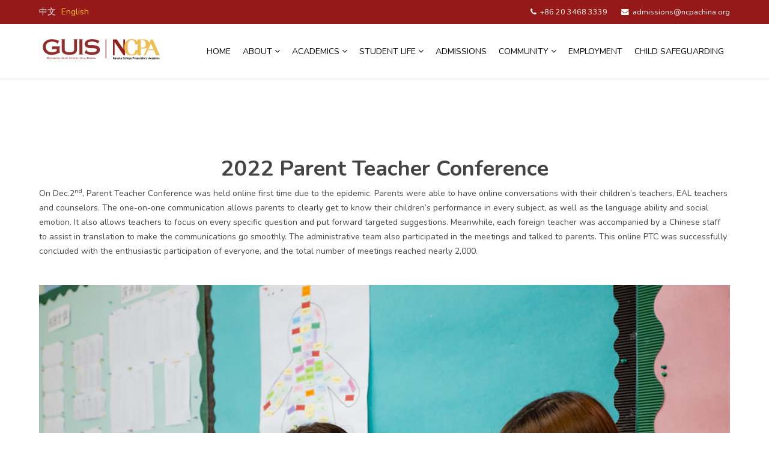

--- FILE ---
content_type: text/html; charset=utf-8
request_url: https://www.ncpachina.org/en/component/content/article/29-news-and-stories/465-2022-parent-teacher-conference?Itemid=101
body_size: 9476
content:
<!DOCTYPE html>
<html prefix="og: http://ogp.me/ns#" xmlns="http://www.w3.org/1999/xhtml" xml:lang="en-gb" lang="en-gb" dir="ltr">
    <head>
        <meta http-equiv="X-UA-Compatible" content="IE=edge">
            <meta name="viewport" content="width=device-width, initial-scale=1">
                                <!-- head -->
                <base href="https://www.ncpachina.org/en/component/content/article/29-news-and-stories/465-2022-parent-teacher-conference" />
	<meta http-equiv="content-type" content="text/html; charset=utf-8" />
	<meta name="keywords" content="广州国际学校，广州高中国际班，international school，广州国际高中，广州AP，广州国际班" />
	<meta name="author" content="Rowena He" />
	<meta name="description" content="NCPA美式中学是世界语言计划首批参与之一的广州国际学校,拥有专业的教学团队，教学质量优异，保障学生在广州AP考试中取得卓越成绩，为学生去英语国家升读大学开辟一条康庄大道。" />
	<meta name="generator" content="Joomla! - Open Source Content Management" />
	<title>Nansha College Preparatory Academy - Nansha College Preparatory Academy</title>
	<link href="/images/ncpa-logo/favicon.png" rel="shortcut icon" type="image/vnd.microsoft.icon" />
	<link href="/media/plg_system_loginpopup/css/style.css" rel="stylesheet" type="text/css" />
	<link href="https://cdnjs.cloudflare.com/ajax/libs/simple-line-icons/2.4.1/css/simple-line-icons.min.css" rel="stylesheet" type="text/css" />
	<link href="/components/com_k2/css/k2.css?v=2.9.0" rel="stylesheet" type="text/css" />
	<link href="//fonts.googleapis.com/css?family=Nunito:300,regular,700&amp;subset=latin" rel="stylesheet" type="text/css" />
	<link href="/templates/cryptobit/css/bootstrap.min.css" rel="stylesheet" type="text/css" />
	<link href="/templates/cryptobit/css/font-awesome.min.css" rel="stylesheet" type="text/css" />
	<link href="/templates/cryptobit/css/style.css" rel="stylesheet" type="text/css" />
	<link href="/templates/cryptobit/css/legacy.css" rel="stylesheet" type="text/css" />
	<link href="/templates/cryptobit/css/template.css" rel="stylesheet" type="text/css" />
	<link href="/templates/cryptobit/css/presets/preset4.css" rel="stylesheet" type="text/css" class="preset" />
	<link href="/templates/cryptobit/css/custom.css" rel="stylesheet" type="text/css" />
	<link href="/templates/cryptobit/css/frontend-edit.css" rel="stylesheet" type="text/css" />
	<link href="/components/com_sppagebuilder/assets/css/animate.min.css" rel="stylesheet" type="text/css" />
	<link href="/components/com_sppagebuilder/assets/css/sppagebuilder.css" rel="stylesheet" type="text/css" />
	<link href="/components/com_sppagebuilder/assets/css/magnific-popup.css" rel="stylesheet" type="text/css" />
	<link href="/media/mod_languages/css/template.css?d3596c4376bc4eb8477fc3f576bc4018" rel="stylesheet" type="text/css" />
	<style type="text/css">
body{font-family:Nunito, sans-serif; font-size:14px; font-weight:normal; }h1{font-family:Nunito, sans-serif; font-weight:300; }h2{font-family:Nunito, sans-serif; font-weight:300; }h3{font-family:Nunito, sans-serif; font-weight:300; }h4{font-family:Nunito, sans-serif; font-weight:300; }h5{font-family:Nunito, sans-serif; font-weight:300; }h6{font-family:Nunito, sans-serif; font-weight:300; }.sp-megamenu-parent{font-family:Nunito, sans-serif; font-size:13px; font-weight:normal; }#sp-header.menu-fixed { height:45px; box-shadow:0 3px 3px rgba(0,0,0,0.2)}
#sp-header.menu-fixed .logo{height:45px;}
#sp-header.menu-fixed .sp-default-logo,#sp-header.menu-fixed .sp-retina-logo{height:35px;width:auto;}

#sp-header.menu-fixed .sp-megamenu-parent > li > a {line-height:45px;}

@media (max-width: 1200px) and (min-width:991px){
.sp-megamenu-parent >li >a, .sp-megamenu-parent >li >span {
    display: inline-block;
    padding: 0 7px;
    font-size: 11px;
    letter-spacing: 0px;
}
}
@media (max-width: 991px){
#sp-header.menu-fixed #offcanvas-toggler{
     line-height: 45px;
}
}

.offcanvas-menu{
background-color:#961919;
}
.offcanvas-menu .offcanvas-inner .sp-module ul > li a{
color:white;
}
.offcanvas-menu .offcanvas-inner .sp-module ul > li a:hover{
color: #ffc332;
}

#sp-top1{width:auto;float:left;}
#sp-top2{width:auto;float:right;}

@media screen and (min-width: 320px) and (max-width: 767px) {
.sp-contact-info {
    width:auto;
}
ul.social-icons {
    margin: -5px;
    width: auto;
  }
}

/*
body,h1,h2,h3,h4,.sp-megamenu-parent{font-family:Nunito !important;}
*/

.sp-megamenu-parent >li >a, .sp-megamenu-parent >li >span{letter-spacing:0;padding:0 10px;}
@media (min-width: 768px) and (max-width: 1200px){
.visible-sm {
    display: block!important;
}
}
@media (min-width: 768px) and (max-width: 1200px){
.hidden-sm {
    display: none!important;
}
}
@media (max-width: 1200px){
#sp-header.menu-fixed #offcanvas-toggler {
    line-height: 45px;
}
}

#sp-bottom{border-top:2px solid #961919;}


@media (min-width: 992px)
{
#sp-logo{width:20%;}
#sp-menu{width:80%;}
}

#sp-top-bar{ background-color:#961919;color:#ffffff; }#sp-top-bar a{color:#ffffff;}#sp-top-bar a:hover{color:#ffc332;}#sp-header{ color:#252525; }#sp-bottom{ background-color:#ffffff;color:#444444;padding:20px 0px 0px 0px; }#sp-bottom a{color:#444444;}#sp-bottom a:hover{color:#fec231;}#sp-footer{ background-color:#1a1a1a;color:#f2f2f2;padding:5px 0px 5px 0px; }#sp-footer a:hover{color:#961919;}
	</style>
	<script type="application/json" class="joomla-script-options new">{"csrf.token":"125045555e0100a0ef85988d96c2d5f0","system.paths":{"root":"","base":""},"system.keepalive":{"interval":840000,"uri":"\/en\/component\/ajax\/?format=json"}}</script>
	<script src="/media/system/js/core.js?d3596c4376bc4eb8477fc3f576bc4018" type="text/javascript"></script>
	<!--[if lt IE 9]><script src="/media/system/js/polyfill.event.js?d3596c4376bc4eb8477fc3f576bc4018" type="text/javascript"></script><![endif]-->
	<script src="/media/system/js/keepalive.js?d3596c4376bc4eb8477fc3f576bc4018" type="text/javascript"></script>
	<script src="/media/jui/js/jquery.min.js?d3596c4376bc4eb8477fc3f576bc4018" type="text/javascript"></script>
	<script src="/media/jui/js/jquery-noconflict.js?d3596c4376bc4eb8477fc3f576bc4018" type="text/javascript"></script>
	<script src="/media/jui/js/jquery-migrate.min.js?d3596c4376bc4eb8477fc3f576bc4018" type="text/javascript"></script>
	<script src="/media/plg_system_loginpopup/js/script.js" type="text/javascript"></script>
	<script src="/media/k2/assets/js/k2.frontend.js?v=2.9.0&amp;sitepath=/" type="text/javascript"></script>
	<script src="/media/system/js/caption.js?d3596c4376bc4eb8477fc3f576bc4018" type="text/javascript"></script>
	<script src="/templates/cryptobit/js/bootstrap.min.js" type="text/javascript"></script>
	<script src="/templates/cryptobit/js/jquery.sticky.js" type="text/javascript"></script>
	<script src="/templates/cryptobit/js/main.js" type="text/javascript"></script>
	<script src="/templates/cryptobit/js/custom.js" type="text/javascript"></script>
	<script src="/templates/cryptobit/js/frontend-edit.js" type="text/javascript"></script>
	<script src="/components/com_sppagebuilder/assets/js/jquery.parallax.js" type="text/javascript"></script>
	<script src="/components/com_sppagebuilder/assets/js/sppagebuilder.js" type="text/javascript"></script>
	<script src="/components/com_sppagebuilder/assets/js/jquery.magnific-popup.min.js" type="text/javascript"></script>
	<script type="text/javascript">

		var j2storeURL = 'https://www.ncpachina.org/';
		jQuery(document).ready(function() {
	ExtStore.LoginPopup.offset_top	= 50;
	jQuery('a[href="#login"], a[href="#logout"]').click(function(event) {
		ExtStore.LoginPopup.open();

		event.stopPropagation();
		event.preventDefault();
	});

	jQuery('#lp-overlay, .lp-close').click(function() {
		ExtStore.LoginPopup.close();
	});
});jQuery(window).on('load',  function() {
				new JCaption('img.caption');
			});
var sp_preloader = '0';

var sp_gotop = '1';

var sp_offanimation = 'default';

	</script>
	<meta property="og:url" content="https://www.ncpachina.org/en/component/content/article/29-news-and-stories/465-2022-parent-teacher-conference" />
	<meta property="og:type" content="article" />
	<meta property="og:title" content="2022 Parent Teacher Conference" />
	<meta property="og:description" content="2022 Parent Teacher Conference On Dec.2 nd , Parent Teacher Conference was held online first time due to the epidemic. Parents were able to have online con..." />

                <meta name="viewport" content="width=device-width,maximum-scale=1.0,minimum-scale=1.0,user-scalable=no,initial-scale=1.0" />
<meta name="format-detection" content="telephone=no"/>
                


<script>
  (function(i,s,o,g,r,a,m){i['GoogleAnalyticsObject']=r;i[r]=i[r]||function(){
  (i[r].q=i[r].q||[]).push(arguments)},i[r].l=1*new Date();a=s.createElement(o),
  m=s.getElementsByTagName(o)[0];a.async=1;a.src=g;m.parentNode.insertBefore(a,m)
  })(window,document,'script','//www.google-analytics.com/analytics.js','ga');

  ga('create', 'UA-137038057-1', 'ncpachina.org');
  ga('send', 'pageview');

</script>
<!-- Universal Google Analytics Plugin by PB Web Development -->


</head>
                <body class="site com-content view-article no-layout no-task itemid-101 en-gb ltr  sticky-header layout-fluid off-canvas-menu-init">

                    <div class="body-wrapper">
                        <div class="body-innerwrapper">
                            <section id="sp-top-bar"><div class="container"><div class="row"><div id="sp-top1" class="col-sm-6 col-md-6"><div class="sp-column left-topbar"><div class="sp-module "><div class="sp-module-content"><div class="mod-languages">

	<ul class="lang-inline" dir="ltr">
						<li>
			<a href="/cn/">
							中文						</a>
			</li>
											<li class="lang-active">
			<a href="https://www.ncpachina.org/en/component/content/article/29-news-and-stories/465-2022-parent-teacher-conference?Itemid=101">
							English						</a>
			</li>
				</ul>

</div>
</div></div></div></div><div id="sp-top2" class="col-sm-6 col-md-6"><div class="sp-column top2-links"><ul class="sp-contact-info"><li class="sp-contact-phone"><i class="fa fa-phone"></i> <a href="tel:+862034683339">+86 20 3468 3339</a></li><li class="sp-contact-email"><i class="fa fa-envelope"></i> <a href="mailto:admissions@ncpachina.org">admissions@ncpachina.org</a></li></ul></div></div></div></div></section><header id="sp-header"><div class="container"><div class="row"><div id="sp-logo" class="col-xs-8 col-sm-3 col-md-3"><div class="sp-column "><div class="logo"><a href="/"><img class="sp-default-logo hidden-xs" src="/images/ncpaweb/GUIS_NCPA_logo.jpg" alt="Nansha College Preparatory Academy"><img class="sp-retina-logo hidden-xs" src="/images/ncpaweb/GUIS_NCPA_logo.jpg" alt="Nansha College Preparatory Academy" width="2277" height="497"><img class="sp-default-logo visible-xs" src="/images/ncpaweb/GUIS_NCPA_logo.jpg" alt="Nansha College Preparatory Academy"></a></div></div></div><div id="sp-menu" class="col-xs-4 col-sm-9 col-md-9"><div class="sp-column ">			<div class='sp-megamenu-wrapper'>
				<a id="offcanvas-toggler" class="visible-sm visible-xs" aria-label="Menu" href="#"><i class="fa fa-bars" aria-hidden="true" title="Menu"></i></a>
				<ul class="sp-megamenu-parent menu-rotate hidden-sm hidden-xs"><li class="sp-menu-item"><a  href="/en/"  >Home</a></li><li class="sp-menu-item sp-has-child"><a  href="javascript:void(0);"  >About</a><div class="sp-dropdown sp-dropdown-main sp-menu-right" style="width: 240px;"><div class="sp-dropdown-inner"><ul class="sp-dropdown-items"><li class="sp-menu-item"><a  href="/en/about-ncpa/director-s-message"  >Welcome Message</a></li><li class="sp-menu-item"><a  href="/en/about-ncpa/essential-qualities"  >Essential Qualities</a></li><li class="sp-menu-item"><a  href="/en/about-ncpa/accreditation"  >Accreditation</a></li><li class="sp-menu-item"><a  href="/en/about-ncpa/school-profile"  >School Profile</a></li><li class="sp-menu-item"><a  href="/en/about-ncpa/strategic-improvement"  >Strategic Improvement</a></li><li class="sp-menu-item"><a  href="/en/about-ncpa/ncpa-in-the-press"  >NCPA in the Press</a></li><li class="sp-menu-item"><a  href="/en/about-ncpa/school-calendar"  >School Calendar</a></li><li class="sp-menu-item"><a  href="/en/academics/counseling#college_acceptances"  >College Acceptances</a></li><li class="sp-menu-item"><a  href="/en/about-ncpa/faculty"  >Faculty</a></li></ul></div></div></li><li class="sp-menu-item sp-has-child"><a  href="javascript:void(0);"  >Academics</a><div class="sp-dropdown sp-dropdown-main sp-menu-right" style="width: 240px;"><div class="sp-dropdown-inner"><ul class="sp-dropdown-items"><li class="sp-menu-item"><a  href="/en/academics/curriculum-overview"  >Curriculum</a></li><li class="sp-menu-item"><a  href="/en/academics/english-immersion"  >English Immersion</a></li><li class="sp-menu-item"><a  href="/en/academics/high-school"  >High School</a></li><li class="sp-menu-item"><a  href="/en/academics/counseling"  >Counseling &amp; College Admissions</a></li></ul></div></div></li><li class="sp-menu-item sp-has-child"><a  href="javascript:void(0);"  >Student Life</a><div class="sp-dropdown sp-dropdown-main sp-menu-right" style="width: 240px;"><div class="sp-dropdown-inner"><ul class="sp-dropdown-items"><li class="sp-menu-item"><a  href="/en/student-life/showcase-academics"  >Showcase Academics</a></li><li class="sp-menu-item"><a  href="/en/student-life/athletics"  >Competitive Athletics</a></li><li class="sp-menu-item"><a  href="/en/student-life/leadership-and-service"  >Leadership &amp; Service</a></li><li class="sp-menu-item"><a  href="/en/student-life/cultural-events"  >Cultural Events</a></li><li class="sp-menu-item"><a  href="/en/student-life/residential-life"  >Residential Life</a></li></ul></div></div></li><li class="sp-menu-item"><a  href="/en/admissions"  >Admissions</a></li><li class="sp-menu-item sp-has-child"><a  href="javascript:void(0);"  >Community</a><div class="sp-dropdown sp-dropdown-main sp-menu-right" style="width: 240px;"><div class="sp-dropdown-inner"><ul class="sp-dropdown-items"><li class="sp-menu-item"><a  href="/en/community/news"  >News</a></li><li class="sp-menu-item"><a  href="/en/community/alumni-portal"  >Alumni</a></li></ul></div></div></li><li class="sp-menu-item"><a  href="/en/employment"  >Employment</a></li><li class="sp-menu-item"><a  href="/en/child-safeguarding"  >Child Safeguarding</a></li></ul>			</div>
		</div></div></div></div></header><section id="sp-page-title"><div class="row"><div id="sp-title" class="col-sm-12 col-md-12"><div class="sp-column "></div></div></div></section><section id="sp-main-body"><div class="container"><div class="row"><div id="sp-component" class="col-sm-12 col-md-12"><div class="sp-column "><div id="system-message-container">
	</div>
<article class="item item-page" itemscope itemtype="http://schema.org/Article">
	<meta itemprop="inLanguage" content="en-GB" />
	
	

	<div class="entry-header">
		
		
			</div>

				
		
				
	
			<div itemprop="articleBody">
		<h1 style="text-align: center;"><strong>2022 Parent Teacher Conference</strong></h1>
<p>On Dec.2<sup>nd</sup>, Parent Teacher Conference was held online first time due to the epidemic. Parents were able to have online conversations with their children’s teachers, EAL teachers and counselors. The one-on-one communication allows parents to clearly get to know their children’s performance in every subject, as well as the language ability and social emotion. It also allows teachers to focus on every specific question and put forward targeted suggestions. Meanwhile, each foreign teacher was accompanied by a Chinese staff to assist in translation to make the communications go smoothly. The administrative team also participated in the meetings and talked to parents. This online PTC was successfully concluded with the enthusiastic participation of everyone, and the total number of meetings reached nearly 2,000.</p>
<p> </p>
<p><img src="/images/PTC.jpg" /></p>
<p> </p>
<p><img src="/images/PTC1.jpg" /></p> 	</div>

	
	
	
<ul class="pager pagenav">
	<li class="previous">
		<a class="hasTooltip" title="Congratulations to NCPAer for winning World Economics Cup!" aria-label="Previous article: Congratulations to NCPAer for winning World Economics Cup!" href="/en/component/content/article/29-news-and-stories/466-congratulations-to-ncpaer-for-winning-world-economics-cup?Itemid=101" rel="prev">
			<span class="icon-chevron-left" aria-hidden="true"></span> <span aria-hidden="true">Prev</span>		</a>
	</li>
	<li class="next">
		<a class="hasTooltip" title="Drama Presents “Where there is a will, there is a way”" aria-label="Next article: Drama Presents “Where there is a will, there is a way”" href="/en/component/content/article/29-news-and-stories/464-drama-presents-where-there-is-a-will-there-is-a-way?Itemid=101" rel="next">
			<span aria-hidden="true">Next</span> <span class="icon-chevron-right" aria-hidden="true"></span>		</a>
	</li>
</ul>
				
	
	
			<div class="article-footer-wrap">
			<div class="article-footer-top">
									<div class="helix-social-share">
		<div class="helix-social-share-icon">
			<ul>
				
				<li>
					<div class="facebook" data-toggle="tooltip" data-placement="top" title="Share On Facebook">

						<a class="facebook" onClick="window.open('http://www.facebook.com/sharer.php?u=https://www.ncpachina.org/en/component/content/article/29-news-and-stories/465-2022-parent-teacher-conference?Itemid=101','Facebook','width=600,height=300,left='+(screen.availWidth/2-300)+',top='+(screen.availHeight/2-150)+''); return false;" href="http://www.facebook.com/sharer.php?u=https://www.ncpachina.org/en/component/content/article/29-news-and-stories/465-2022-parent-teacher-conference?Itemid=101">

							<i class="fa fa-facebook"></i>
						</a>

					</div>
				</li>
				<li>
					<div class="twitter"  data-toggle="tooltip" data-placement="top" title="Share On Twitter">
						
						<a class="twitter" onClick="window.open('http://twitter.com/share?url=https://www.ncpachina.org/en/component/content/article/29-news-and-stories/465-2022-parent-teacher-conference?Itemid=101&amp;text=2022%20Parent%20Teacher%20Conference','Twitter share','width=600,height=300,left='+(screen.availWidth/2-300)+',top='+(screen.availHeight/2-150)+''); return false;" href="http://twitter.com/share?url=https://www.ncpachina.org/en/component/content/article/29-news-and-stories/465-2022-parent-teacher-conference?Itemid=101&amp;text=2022%20Parent%20Teacher%20Conference">
							<i class="fa fa-twitter"></i>
						</a>

					</div>
				</li>
				<li>
					<div class="google-plus">
						<a class="gplus" data-toggle="tooltip" data-placement="top" title="Share On Google Plus" onClick="window.open('https://plus.google.com/share?url=https://www.ncpachina.org/en/component/content/article/29-news-and-stories/465-2022-parent-teacher-conference?Itemid=101','Google plus','width=585,height=666,left='+(screen.availWidth/2-292)+',top='+(screen.availHeight/2-333)+''); return false;" href="https://plus.google.com/share?url=https://www.ncpachina.org/en/component/content/article/29-news-and-stories/465-2022-parent-teacher-conference?Itemid=101" >
						<i class="fa fa-google-plus"></i></a>
					</div>
				</li>
				
				<li>
					<div class="linkedin">
						<a class="linkedin" data-toggle="tooltip" data-placement="top" title="Share On Linkedin" onClick="window.open('http://www.linkedin.com/shareArticle?mini=true&url=https://www.ncpachina.org/en/component/content/article/29-news-and-stories/465-2022-parent-teacher-conference?Itemid=101','Linkedin','width=585,height=666,left='+(screen.availWidth/2-292)+',top='+(screen.availHeight/2-333)+''); return false;" href="http://www.linkedin.com/shareArticle?mini=true&url=https://www.ncpachina.org/en/component/content/article/29-news-and-stories/465-2022-parent-teacher-conference?Itemid=101" >
							
						<i class="fa fa-linkedin-square"></i></a>
					</div>
				</li>
			</ul>
		</div>		
	</div> <!-- /.helix-social-share -->














			</div>
					</div>
	
</article>
</div></div></div></div></section><section id="sp-bottom"><div class="container"><div class="row"><div id="sp-bottom1" class="col-sm-12 col-md-12"><div class="sp-column "><div class="sp-module "><div class="sp-module-content"><div class="mod-sppagebuilder  sp-page-builder" data-module_id="148">
	<div class="page-content">
		<div id="section-id-1537419750898" class="sppb-section  sppb-hidden-xs " ><div class="sppb-container-inner"><div class="sppb-row"><div class="sppb-col-md-3 sppb-col-sm-6" id="column-wrap-id-1537419750894"><div id="column-id-1537419750894" class="sppb-column" ><div class="sppb-column-addons"><div id="sppb-addon-1537419750901" class="clearfix" ><div class="sppb-addon sppb-addon-text-block sppb-text-center ncpa-contact"><div class="sppb-addon-content">Guangzhou Ulink International School<br /> Nansha College Preparatory Academy<br />No.8 Weili Road, Nansha<br />Guangzhou, Guangdong, China 511458<br />Office Tel: +86 20 3468 3339<br />Fax: +86 20 3468 3528<br />Admissions:<br />Tel: +86 20 3991 4814<br />E-mail: <a href="mailto:admissions@ncpachina.org">admissions@ncpachina.org</a></div></div><style type="text/css">@media (min-width: 768px) and (max-width: 991px) {#sppb-addon-1537419750901 {}}@media (max-width: 767px) {#sppb-addon-1537419750901 {}}@media (max-width: 1200px) and (min-width:991px){#sppb-addon-1537419750901 .ncpa-contact .sppb-addon-content{font-size:11px;}}</style><style type="text/css"></style></div><div id="sppb-addon-1537419750904" class="clearfix" ><div class="sppb-text-left"><a href="/index.php/en/campus-location" id="btn-1537419750904" class="sppb-btn  sppb-btn-custom sppb-btn-sm sppb-btn-block sppb-btn-square"><i class="fa fa-map-marker" aria-hidden="true"></i> Campus Location</a></div><style type="text/css">#sppb-addon-1537419750904 {
border-width: 1px;
border-color: #f2f2f2;
border-style: solid;
margin:5px 0 0 0;}
@media (min-width: 768px) and (max-width: 991px) {#sppb-addon-1537419750904 {}}@media (max-width: 767px) {#sppb-addon-1537419750904 {}}</style><style type="text/css">#sppb-addon-1537419750904 #btn-1537419750904.sppb-btn-custom { color: #444444;}</style></div></div></div></div><div class="sppb-col-md-2 sppb-col-sm-6" id="column-wrap-id-1537419750895"><div id="column-id-1537419750895" class="sppb-column" ><div class="sppb-column-addons"><div id="sppb-addon-1644890593235" class="clearfix" ><div class="sppb-empty-space  clearfix"></div><style type="text/css">#sppb-addon-1644890593235 {
	box-shadow: 0 0 0 0 #ffffff;
margin:0px 0px 0px 0px;}
@media (min-width: 768px) and (max-width: 991px) {#sppb-addon-1644890593235 {margin-top: 0px;margin-right: 0px;margin-bottom: 20px;margin-left: 0px;}}@media (max-width: 767px) {#sppb-addon-1644890593235 {margin-top: 0px;margin-right: 0px;margin-bottom: 10px;margin-left: 0px;}}</style><style type="text/css">#sppb-addon-1644890593235 .sppb-empty-space {height: 30px;}@media (min-width: 768px) and (max-width: 991px) {#sppb-addon-1644890593235 .sppb-empty-space {height: 30px;}}@media (max-width: 767px) {#sppb-addon-1644890593235 .sppb-empty-space {height: 20px;}}</style></div><div id="sppb-addon-1537421042691" class="clearfix" ><div class="sppb-addon sppb-addon-module bottom-quicklinks"><div class="sppb-addon-content"><ul class="nav menu">
<li class="item-225"><a href="/en/admissions" > Admissions</a></li><li class="item-281"><a href="/en/about-ncpa/school-profile" > School Profile</a></li><li class="item-282"><a href="/en/about-ncpa/school-calendar" > School Calendar</a></li><li class="item-283"><a href="/en/campus-location" > Contact Us</a></li></ul>
</div></div><style type="text/css">@media (min-width: 768px) and (max-width: 991px) {#sppb-addon-1537421042691 {margin-top: 20px;}}@media (max-width: 767px) {#sppb-addon-1537421042691 {}}#sppb-addon-1537421042691 .bottom-quicklinks{text-align:center;}#sppb-addon-1537421042691 .bottom-quicklinks ul.menu >li >a{line-height:30px;}</style></div><div id="section-id-1537420456284" class="sppb-section  " ><div class="sppb-row-overlay"></div><div class="sppb-container-inner"><div class="sppb-row"><div class="sppb-col-md-4 sppb-col-sm-4 sppb-col-xs-4" id="column-wrap-id-1537420456285"><div id="column-id-1537420456285" class="sppb-column" ><div class="sppb-column-addons"></div></div></div><div class="sppb-col-md-4 sppb-col-sm-4 sppb-col-xs-4" id="column-wrap-id-1537420456288"><div id="column-id-1537420456288" class="sppb-column" ><div class="sppb-column-addons"><div id="sppb-addon-1537422696564" class="clearfix" ><div class="sppb-icon  sppb-text-center sppb-icon-hover-effect-zoom-in"><a  href="https://www.youtube.com/channel/UCPoNGdww2DOZ7rg7yzlJhIQ"><span class="sppb-icon-inner"><i class="fa fa-youtube" aria-hidden="true"></i></span></a></div><style type="text/css">@media (min-width: 768px) and (max-width: 991px) {#sppb-addon-1537422696564 {}}@media (max-width: 767px) {#sppb-addon-1537422696564 {}}</style><style type="text/css">#sppb-addon-1537422696564 .sppb-icon-inner {height: 30px;width: 30px;
}
#sppb-addon-1537422696564 .sppb-icon-inner i {line-height: 30px;font-size: 30px;
}
</style></div></div></div></div><div class="sppb-col-md-4 sppb-col-sm-4 sppb-col-xs-4" id="column-wrap-id-1537420456291"><div id="column-id-1537420456291" class="sppb-column" ><div class="sppb-column-addons"></div></div></div></div></div></div><style type="text/css">.sp-page-builder .page-content #section-id-1537419750898{padding-top:30px;padding-right:0px;padding-bottom:30px;padding-left:0px;margin-top:0px;margin-right:0px;margin-bottom:0px;margin-left:0px;}#column-id-1537419750894{box-shadow:0 0 0 0 #fff;}#column-id-1537419750895{box-shadow:0 0 0 0 #fff;}.sp-page-builder .page-content #section-id-1537420456284{padding-top:10px;}</style></div></div></div><div class="sppb-col-md-4 sppb-col-sm-6" id="column-wrap-id-1537419750896"><div id="column-id-1537419750896" class="sppb-column narrowfootercolumn" ><div class="sppb-column-addons"><div id="sppb-addon-1724803134193" class="clearfix" ><div class="sppb-addon sppb-addon-text-block sppb-text-center "><h3 class="sppb-addon-title">Follow Us on Wechat</h3><div class="sppb-addon-content"></div></div><style type="text/css">#sppb-addon-1724803134193 {
	box-shadow: 0 0 0 0 #ffffff;
margin:0px 0px 30px 0px;}
#sppb-addon-1724803134193 .sppb-addon-title {
color:#444444;font-size:15px;line-height:15px;font-weight: 700;}
@media (min-width: 768px) and (max-width: 991px) {#sppb-addon-1724803134193 {margin-top: 0px;margin-right: 0px;margin-bottom: 20px;margin-left: 0px;}}@media (max-width: 767px) {#sppb-addon-1724803134193 {margin-top: 0px;margin-right: 0px;margin-bottom: 10px;margin-left: 0px;}}@media (max-width: 1200px) and (min-width:991px){#sppb-addon-1724803134193 .ncpa-contact .sppb-addon-content{font-size:11px;}}</style><style type="text/css"></style></div><div id="section-id-1724803134173" class="sppb-section  " ><div class="sppb-container-inner"><div class="sppb-row"><div class="sppb-col-md-6 sppb-col-sm-6" id="column-wrap-id-1724803134174"><div id="column-id-1724803134174" class="sppb-column" ><div class="sppb-column-addons"><div id="sppb-addon-1724803134182" class="clearfix" ><div class="sppb-addon sppb-addon-single-image sppb-text-center wechat-qrcode"><div class="sppb-addon-content"><div class="sppb-addon-single-image-container"><img class="sppb-img-responsive" src="/images/ncpa-logo/GUIS_Wechat.jpg" alt="wechat" title=""></div></div></div><style type="text/css">@media (min-width: 768px) and (max-width: 991px) {#sppb-addon-1724803134182 {}}@media (max-width: 767px) {#sppb-addon-1724803134182 {}}#sppb-addon-1724803134182 .wechat-qrcode .sppb-img-responsive{max-width:150px;}</style><style type="text/css">#sppb-addon-1724803134182 img{}</style></div></div></div></div><div class="sppb-col-md-6 sppb-col-sm-6" id="column-wrap-id-1724803134177"><div id="column-id-1724803134177" class="sppb-column" ><div class="sppb-column-addons"><div id="sppb-addon-1537420759861" class="clearfix" ><div class="sppb-addon sppb-addon-single-image sppb-text-center wechat-qrcode"><div class="sppb-addon-content"><div class="sppb-addon-single-image-container"><img class="sppb-img-responsive" src="/images/ncpa-logo/wechat.png" alt="wechat" title=""></div></div></div><style type="text/css">@media (min-width: 768px) and (max-width: 991px) {#sppb-addon-1537420759861 {}}@media (max-width: 767px) {#sppb-addon-1537420759861 {}}#sppb-addon-1537420759861 .wechat-qrcode .sppb-img-responsive{max-width:150px;}</style><style type="text/css">#sppb-addon-1537420759861 img{}</style></div></div></div></div></div></div></div><style type="text/css">.sp-page-builder .page-content #section-id-1537419750898{padding-top:30px;padding-right:0px;padding-bottom:30px;padding-left:0px;margin-top:0px;margin-right:0px;margin-bottom:0px;margin-left:0px;}#column-id-1537419750894{box-shadow:0 0 0 0 #fff;}#column-id-1537419750895{box-shadow:0 0 0 0 #fff;}.sp-page-builder .page-content #section-id-1537420456284{padding-top:10px;}#column-id-1537419750896{box-shadow:0 0 0 0 #fff;}.sp-page-builder .page-content #section-id-1724803134173{padding-top:0;padding-right:0px;padding-bottom:0;padding-left:0px;margin-top:0px;margin-right:0px;margin-bottom:0px;margin-left:0px;}#column-id-1724803134174{box-shadow:0 0 0 0 #fff;}</style></div></div></div><div class="sppb-col-md-3 sppb-col-sm-6" id="column-wrap-id-1537419750897"><div id="column-id-1537419750897" class="sppb-column" ><div class="sppb-column-addons"><div id="sppb-addon-1537421109511" class="sppb-hidden-xs clearfix" ><div class="sppb-addon sppb-addon-single-image sppb-text-center membership-logos"><h3 class="sppb-addon-title">Accreditations & Memberships</h3><div class="sppb-addon-content"><div class="sppb-addon-single-image-container"><img class="sppb-img-responsive" src="/images/ncpa-logo/20250904Accreditations_Memberships_color.png" alt="Image" title="Accreditations & Memberships"></div></div></div><style type="text/css">#sppb-addon-1537421109511 .sppb-addon-title {
color:#444444;font-size:15px;line-height:15px;font-weight: 700;}
@media (min-width: 768px) and (max-width: 991px) {#sppb-addon-1537421109511 {margin-top: 20px;}}@media (max-width: 767px) {#sppb-addon-1537421109511 {}}#sppb-addon-1537421109511 .membership-logos .sppb-img-responsive{max-width:300px;margin-left:-20px;}</style><style type="text/css">#sppb-addon-1537421109511 img{}</style></div></div></div></div></div></div></div><div id="section-id-1537427852410" class="sppb-section  sppb-hidden-md sppb-hidden-lg sppb-hidden-sm " ><div class="sppb-container-inner"><div class="sppb-row"><div class="sppb-col-md-12" id="column-wrap-id-1537427852409"><div id="column-id-1537427852409" class="sppb-column" ><div class="sppb-column-addons"><div id="sppb-addon-1723163099348" class="clearfix" ><div class="sppb-addon sppb-addon-text-block sppb-text-center "><div class="sppb-addon-content">Guangzhou Ulink International School<br /> Nansha College Preparatory Academy<br />No.8 Weili Road, Nansha<br />Guangzhou, Guangdong, China 511458<br />Office Tel: +86 20 3468 3339<br />Fax: +86 20 3468 3528<br />Admissions:<br />Tel: +86 20 3991 4814<br />E-mail: <a href="mailto:admissions@ncpachina.org">admissions@ncpachina.org</a></div></div><style type="text/css">@media (min-width: 768px) and (max-width: 991px) {#sppb-addon-1723163099348 {}}@media (max-width: 767px) {#sppb-addon-1723163099348 {}}</style><style type="text/css"></style></div><div id="sppb-addon-1537428811019" class="clearfix" ><div class="sppb-text-left"><a href="/index.php/en/campus-location" id="btn-1537428811019" class="sppb-btn  sppb-btn-custom sppb-btn-sm sppb-btn-block sppb-btn-square"><i class="fa fa-map-marker" aria-hidden="true"></i> Campus Location</a></div><style type="text/css">#sppb-addon-1537428811019 {
border-width: 1px;
border-color: #f2f2f2;
border-style: solid;
margin:5px 0 0 0;}
@media (min-width: 768px) and (max-width: 991px) {#sppb-addon-1537428811019 {}}@media (max-width: 767px) {#sppb-addon-1537428811019 {}}</style><style type="text/css">#sppb-addon-1537428811019 #btn-1537428811019.sppb-btn-custom { color: #444444;}</style></div><div id="section-id-1537429645342" class="sppb-section  " ><div class="sppb-row-overlay"></div><div class="sppb-container-inner"><div class="sppb-row"><div class="sppb-col-md-12 sppb-col-xs-12" id="column-wrap-id-1537429645343"><div id="column-id-1537429645343" class="sppb-column" ><div class="sppb-column-addons"><div id="sppb-addon-1537428811022" class="clearfix" ><div class="sppb-addon sppb-addon-module bottom-quicklinks"><div class="sppb-addon-content"><ul class="nav menu">
<li class="item-225"><a href="/en/admissions" > Admissions</a></li><li class="item-281"><a href="/en/about-ncpa/school-profile" > School Profile</a></li><li class="item-282"><a href="/en/about-ncpa/school-calendar" > School Calendar</a></li><li class="item-283"><a href="/en/campus-location" > Contact Us</a></li></ul>
</div></div><style type="text/css">@media (min-width: 768px) and (max-width: 991px) {#sppb-addon-1537428811022 {}}@media (max-width: 767px) {#sppb-addon-1537428811022 {}}#sppb-addon-1537428811022 .bottom-quicklinks{text-align:center;}#sppb-addon-1537428811022 .bottom-quicklinks ul.menu >li >a{line-height:30px;}</style></div></div></div></div></div></div></div><style type="text/css">.sp-page-builder .page-content #section-id-1537419750898{padding-top:30px;padding-right:0px;padding-bottom:30px;padding-left:0px;margin-top:0px;margin-right:0px;margin-bottom:0px;margin-left:0px;}#column-id-1537419750894{box-shadow:0 0 0 0 #fff;}#column-id-1537419750895{box-shadow:0 0 0 0 #fff;}.sp-page-builder .page-content #section-id-1537420456284{padding-top:10px;}#column-id-1537419750896{box-shadow:0 0 0 0 #fff;}.sp-page-builder .page-content #section-id-1724803134173{padding-top:0;padding-right:0px;padding-bottom:0;padding-left:0px;margin-top:0px;margin-right:0px;margin-bottom:0px;margin-left:0px;}#column-id-1724803134174{box-shadow:0 0 0 0 #fff;}#column-id-1537419750897{box-shadow:0 0 0 0 #fff;}.sp-page-builder .page-content #section-id-1537427852410{padding-top:20px;padding-right:0px;padding-bottom:20px;padding-left:0px;margin-top:0px;margin-right:0px;margin-bottom:0px;margin-left:0px;}#column-id-1537427852409{box-shadow:0 0 0 0 #fff;}.sp-page-builder .page-content #section-id-1537429645342{margin-top:20px;margin-bottom:20px;}</style><div id="sppb-addon-1724804799870" class="clearfix" ><div class="sppb-addon sppb-addon-text-block sppb-text-center "><h3 class="sppb-addon-title">Follow Us on Wechat</h3><div class="sppb-addon-content"></div></div><style type="text/css">#sppb-addon-1724804799870 {
	box-shadow: 0 0 0 0 #ffffff;
margin:0px 0px 30px 0px;}
#sppb-addon-1724804799870 .sppb-addon-title {
color:#444444;font-size:15px;line-height:15px;font-weight: 700;}
@media (min-width: 768px) and (max-width: 991px) {#sppb-addon-1724804799870 {margin-top: 0px;margin-right: 0px;margin-bottom: 20px;margin-left: 0px;}}@media (max-width: 767px) {#sppb-addon-1724804799870 {margin-top: 0px;margin-right: 0px;margin-bottom: 10px;margin-left: 0px;}}@media (max-width: 1200px) and (min-width:991px){#sppb-addon-1724804799870 .ncpa-contact .sppb-addon-content{font-size:11px;}}</style><style type="text/css"></style></div><div id="section-id-1724804594107" class="sppb-section  " ><div class="sppb-container-inner"><div class="sppb-row"><div class="sppb-col-md-6 sppb-col-xs-6" id="column-wrap-id-1724804594108"><div id="column-id-1724804594108" class="sppb-column" ><div class="sppb-column-addons"><div id="sppb-addon-1724804594109" class="clearfix" ><div class="sppb-addon sppb-addon-single-image sppb-text-center wechat-qrcode"><div class="sppb-addon-content"><div class="sppb-addon-single-image-container"><img class="sppb-img-responsive" src="/images/ncpa-logo/GUIS_Wechat.jpg" alt="wechat" title=""></div></div></div><style type="text/css">@media (min-width: 768px) and (max-width: 991px) {#sppb-addon-1724804594109 {}}@media (max-width: 767px) {#sppb-addon-1724804594109 {}}#sppb-addon-1724804594109 .wechat-qrcode .sppb-img-responsive{max-width:150px;}</style><style type="text/css">#sppb-addon-1724804594109 img{}</style></div></div></div></div><div class="sppb-col-md-6 sppb-col-xs-6" id="column-wrap-id-1724804594110"><div id="column-id-1724804594110" class="sppb-column" ><div class="sppb-column-addons"><div id="sppb-addon-1724804594111" class="clearfix" ><div class="sppb-addon sppb-addon-single-image sppb-text-center wechat-qrcode"><div class="sppb-addon-content"><div class="sppb-addon-single-image-container"><img class="sppb-img-responsive" src="/images/ncpa-logo/wechat.png" alt="wechat" title=""></div></div></div><style type="text/css">@media (min-width: 768px) and (max-width: 991px) {#sppb-addon-1724804594111 {}}@media (max-width: 767px) {#sppb-addon-1724804594111 {}}#sppb-addon-1724804594111 .wechat-qrcode .sppb-img-responsive{max-width:150px;}</style><style type="text/css">#sppb-addon-1724804594111 img{}</style></div></div></div></div></div></div></div><style type="text/css">.sp-page-builder .page-content #section-id-1537419750898{padding-top:30px;padding-right:0px;padding-bottom:30px;padding-left:0px;margin-top:0px;margin-right:0px;margin-bottom:0px;margin-left:0px;}#column-id-1537419750894{box-shadow:0 0 0 0 #fff;}#column-id-1537419750895{box-shadow:0 0 0 0 #fff;}.sp-page-builder .page-content #section-id-1537420456284{padding-top:10px;}#column-id-1537419750896{box-shadow:0 0 0 0 #fff;}.sp-page-builder .page-content #section-id-1724803134173{padding-top:0;padding-right:0px;padding-bottom:0;padding-left:0px;margin-top:0px;margin-right:0px;margin-bottom:0px;margin-left:0px;}#column-id-1724803134174{box-shadow:0 0 0 0 #fff;}#column-id-1537419750897{box-shadow:0 0 0 0 #fff;}.sp-page-builder .page-content #section-id-1537427852410{padding-top:20px;padding-right:0px;padding-bottom:20px;padding-left:0px;margin-top:0px;margin-right:0px;margin-bottom:0px;margin-left:0px;}#column-id-1537427852409{box-shadow:0 0 0 0 #fff;}.sp-page-builder .page-content #section-id-1537429645342{margin-top:20px;margin-bottom:20px;}#column-id-1724804594108{box-shadow:0 0 0 0 #fff;}</style><div id="section-id-1537428811025" class="sppb-section  " ><div class="sppb-row-overlay"></div><div class="sppb-container-inner"><div class="sppb-row"><div class="sppb-col-md-4 sppb-col-xs-4" id="column-wrap-id-1537428811026"><div id="column-id-1537428811026" class="sppb-column" ><div class="sppb-column-addons"></div></div></div><div class="sppb-col-md-4 sppb-col-xs-4" id="column-wrap-id-1537429472643"><div id="column-id-1537429472643" class="sppb-column" ><div class="sppb-column-addons"><div id="sppb-addon-1537428811031" class="clearfix" ><div class="sppb-icon  sppb-text-center sppb-icon-hover-effect-zoom-in"><a  href="https://www.youtube.com/channel/UCPoNGdww2DOZ7rg7yzlJhIQ"><span class="sppb-icon-inner"><i class="fa fa-youtube" aria-hidden="true"></i></span></a></div><style type="text/css">@media (min-width: 768px) and (max-width: 991px) {#sppb-addon-1537428811031 {}}@media (max-width: 767px) {#sppb-addon-1537428811031 {}}</style><style type="text/css">#sppb-addon-1537428811031 .sppb-icon-inner {height: 30px;width: 30px;
}
#sppb-addon-1537428811031 .sppb-icon-inner i {line-height: 30px;font-size: 30px;
}
</style></div></div></div></div><div class="sppb-col-md-4 sppb-col-xs-4" id="column-wrap-id-1537429472644"><div id="column-id-1537429472644" class="sppb-column" ><div class="sppb-column-addons"></div></div></div></div></div></div><style type="text/css">.sp-page-builder .page-content #section-id-1537419750898{padding-top:30px;padding-right:0px;padding-bottom:30px;padding-left:0px;margin-top:0px;margin-right:0px;margin-bottom:0px;margin-left:0px;}#column-id-1537419750894{box-shadow:0 0 0 0 #fff;}#column-id-1537419750895{box-shadow:0 0 0 0 #fff;}.sp-page-builder .page-content #section-id-1537420456284{padding-top:10px;}#column-id-1537419750896{box-shadow:0 0 0 0 #fff;}.sp-page-builder .page-content #section-id-1724803134173{padding-top:0;padding-right:0px;padding-bottom:0;padding-left:0px;margin-top:0px;margin-right:0px;margin-bottom:0px;margin-left:0px;}#column-id-1724803134174{box-shadow:0 0 0 0 #fff;}#column-id-1537419750897{box-shadow:0 0 0 0 #fff;}.sp-page-builder .page-content #section-id-1537427852410{padding-top:20px;padding-right:0px;padding-bottom:20px;padding-left:0px;margin-top:0px;margin-right:0px;margin-bottom:0px;margin-left:0px;}#column-id-1537427852409{box-shadow:0 0 0 0 #fff;}.sp-page-builder .page-content #section-id-1537429645342{margin-top:20px;margin-bottom:20px;}#column-id-1724804594108{box-shadow:0 0 0 0 #fff;}.sp-page-builder .page-content #section-id-1537428811025{padding-top:20px;}</style></div></div></div></div></div></div><style type="text/css">.sp-page-builder .page-content #section-id-1537419750898{padding-top:30px;padding-right:0px;padding-bottom:30px;padding-left:0px;margin-top:0px;margin-right:0px;margin-bottom:0px;margin-left:0px;}#column-id-1537419750894{box-shadow:0 0 0 0 #fff;}#column-id-1537419750895{box-shadow:0 0 0 0 #fff;}.sp-page-builder .page-content #section-id-1537420456284{padding-top:10px;}#column-id-1537419750896{box-shadow:0 0 0 0 #fff;}.sp-page-builder .page-content #section-id-1724803134173{padding-top:0;padding-right:0px;padding-bottom:0;padding-left:0px;margin-top:0px;margin-right:0px;margin-bottom:0px;margin-left:0px;}#column-id-1724803134174{box-shadow:0 0 0 0 #fff;}#column-id-1537419750897{box-shadow:0 0 0 0 #fff;}.sp-page-builder .page-content #section-id-1537427852410{padding-top:20px;padding-right:0px;padding-bottom:20px;padding-left:0px;margin-top:0px;margin-right:0px;margin-bottom:0px;margin-left:0px;}#column-id-1537427852409{box-shadow:0 0 0 0 #fff;}.sp-page-builder .page-content #section-id-1537429645342{margin-top:20px;margin-bottom:20px;}#column-id-1724804594108{box-shadow:0 0 0 0 #fff;}.sp-page-builder .page-content #section-id-1537428811025{padding-top:20px;}</style>	</div>
</div>
</div></div></div></div></div></div></section><footer id="sp-footer"><div class="container"><div class="row"><div id="sp-footer1" class="col-sm-12 col-md-12"><div class="sp-column "><span class="sp-copyright">©2024 Nansha College Preparatory Academy <a href="http://beian.miit.gov.cn/" target="_blank">粤ICP备16034946号</a></span></div></div></div></div></footer>                        </div> <!-- /.body-innerwrapper -->
                    </div> <!-- /.body-innerwrapper -->

                    <!-- Off Canvas Menu -->
                    <div class="offcanvas-menu">
                        <a href="#" class="close-offcanvas"><i class="fa fa-remove"></i></a>
                        <div class="offcanvas-inner">
                                                          <div class="sp-module _menu"><div class="sp-module-content"><ul class="nav menu">
<li class="item-101  current active"><a href="/en/" > Home</a></li><li class="item-103  divider deeper parent"><a class="separator ">About</a>
<span class="offcanvas-menu-toggler collapsed" data-toggle="collapse" data-target="#collapse-menu-103"><i class="open-icon fa fa-angle-down"></i><i class="close-icon fa fa-angle-up"></i></span><ul class="collapse" id="collapse-menu-103"><li class="item-155"><a href="/en/about-ncpa/director-s-message" > Welcome Message</a></li><li class="item-157"><a href="/en/about-ncpa/essential-qualities" > Essential Qualities</a></li><li class="item-159"><a href="/en/about-ncpa/accreditation" > Accreditation</a></li><li class="item-229"><a href="/en/about-ncpa/school-profile" > School Profile</a></li><li class="item-313"><a href="/en/about-ncpa/strategic-improvement" > Strategic Improvement</a></li><li class="item-310"><a href="/en/about-ncpa/ncpa-in-the-press" > NCPA in the Press</a></li><li class="item-173"><a href="/en/about-ncpa/school-calendar" > School Calendar</a></li><li class="item-306"><a href="/en/academics/counseling#college_acceptances" > College Acceptances</a></li><li class="item-158"><a href="/en/about-ncpa/faculty" > Faculty</a></li></ul></li><li class="item-150  divider deeper parent"><a class="separator ">Academics</a>
<span class="offcanvas-menu-toggler collapsed" data-toggle="collapse" data-target="#collapse-menu-150"><i class="open-icon fa fa-angle-down"></i><i class="close-icon fa fa-angle-up"></i></span><ul class="collapse" id="collapse-menu-150"><li class="item-160"><a href="/en/academics/curriculum-overview" > Curriculum</a></li><li class="item-161"><a href="/en/academics/english-immersion" > English Immersion</a></li><li class="item-163"><a href="/en/academics/high-school" > High School</a></li><li class="item-164"><a href="/en/academics/counseling" > Counseling &amp; College Admissions</a></li></ul></li><li class="item-151  divider deeper parent"><a class="separator ">Student Life</a>
<span class="offcanvas-menu-toggler collapsed" data-toggle="collapse" data-target="#collapse-menu-151"><i class="open-icon fa fa-angle-down"></i><i class="close-icon fa fa-angle-up"></i></span><ul class="collapse" id="collapse-menu-151"><li class="item-236"><a href="/en/student-life/showcase-academics" > Showcase Academics</a></li><li class="item-165"><a href="/en/student-life/athletics" > Competitive Athletics</a></li><li class="item-237"><a href="/en/student-life/leadership-and-service" > Leadership &amp; Service</a></li><li class="item-166"><a href="/en/student-life/cultural-events" > Cultural Events</a></li><li class="item-167"><a href="/en/student-life/residential-life" > Residential Life</a></li></ul></li><li class="item-152"><a href="/en/admissions" > Admissions</a></li><li class="item-153  divider deeper parent"><a class="separator ">Community</a>
<span class="offcanvas-menu-toggler collapsed" data-toggle="collapse" data-target="#collapse-menu-153"><i class="open-icon fa fa-angle-down"></i><i class="close-icon fa fa-angle-up"></i></span><ul class="collapse" id="collapse-menu-153"><li class="item-171"><a href="/en/community/news" > News</a></li><li class="item-172"><a href="/en/community/alumni-portal" > Alumni</a></li></ul></li><li class="item-154"><a href="/en/employment" > Employment</a></li><li class="item-317"><a href="/en/child-safeguarding" > Child Safeguarding</a></li></ul>
</div></div>
                                                    </div> <!-- /.offcanvas-inner -->
                    </div> <!-- /.offcanvas-menu -->

                    
                    
                    <!-- Preloader -->
                    
                    <!-- Go to top -->
                                            <a href="javascript:void(0)" class="scrollup">&nbsp;</a>
                    
                
<div id="lp-overlay"></div>
<div id="lp-popup" class="lp-wrapper">
	<div class="lp-register-intro">
		Don't have an account yet?		<a href="/en/component/users/?view=registration">Register Now!</a>
	</div>
	<button class="lp-close" type="button" title="Close (Esc)">×</button>

	<form action="/en/component/content/?Itemid=101" method="post" class="lp-form">
		<h3>Sign in to your account</h3>
		<div class="lp-field-wrapper">
			<label for="lp-username">Username *</label>
			<input type="text" id="lp-username" class="lp-input-text lp-input-username" name="username" placeholder="Username" required="true" />
		</div>
		<div class="lp-field-wrapper">
			<label for="lp-password">Password *</label>
			<input type="password" id="lp-password" class="lp-input-text lp-input-password" name="password" placeholder="Password" required="true" />
		</div>

		
					<div class="lp-field-wrapper">
				<input type="checkbox" id="lp-remember" class="lp-input-checkbox" name="remember" />
				<label for="lp-remember">Remember me</label>
			</div>
		

		<div class="lp-button-wrapper clearfix">
			<div class="lp-left">
				<button type="submit" class="lp-button">Log in</button>
			</div>

			<ul class="lp-right lp-link-wrapper">
				<li>
					<a href="/en/component/users/?view=remind">Forgot your username?</a>
				</li>
				<li><a href="/en/component/users/?view=reset">Forgot your password?</a></li>
			</ul>
		</div>

		<input type="hidden" name="option" value="com_users" />
		<input type="hidden" name="task" value="user.login" />
		<input type="hidden" name="return" value="aW5kZXgucGhwP29wdGlvbj1jb21fY29udGVudCZ2aWV3PWFydGljbGUmaWQ9NDY1OjIwMjItcGFyZW50LXRlYWNoZXItY29uZmVyZW5jZQ==" />
		<input type="hidden" name="125045555e0100a0ef85988d96c2d5f0" value="1" />	</form>
</div></body>
                </html>


--- FILE ---
content_type: text/css
request_url: https://www.ncpachina.org/templates/cryptobit/css/style.css
body_size: 7959
content:
@font-face {
font-family: "Flaticon";
src: url("../fonts/Flaticon.eot");
src: url("../fonts/Flaticon.eot?#iefix") format("embedded-opentype"),
url("../fonts/Flaticon.woff") format("woff"),
url("../fonts/Flaticon.ttf") format("truetype"),
url("../fonts/Flaticon.svg#Flaticon") format("svg");
font-weight: normal;
font-style: normal;
}

@media screen and (-webkit-min-device-pixel-ratio:0) {
@font-face {
font-family: "Flaticon";
src: url("../fonts/Flaticon.svg#Flaticon") format("svg");
}
}

[class^="flaticon-"]:before, [class*=" flaticon-"]:before,
[class^="flaticon-"]:after, [class*=" flaticon-"]:after { 
font-family: Flaticon;
font-style: normal;
}
.flaticon-tactics:before { content: "\f100"; }
.flaticon-worldwide:before { content: "\f101"; }
.flaticon-bars:before { content: "\f102"; }
.flaticon-smartphone:before { content: "\f103"; }
.flaticon-monitor:before { content: "\f104"; }
.flaticon-money-7:before { content: "\f105"; }
.flaticon-cup:before { content: "\f106"; }
.flaticon-money-6:before { content: "\f107"; }
.flaticon-money-5:before { content: "\f108"; }
.flaticon-money-4:before { content: "\f109"; }
.flaticon-money-3:before { content: "\f10a"; }
.flaticon-money-2:before { content: "\f10b"; }
.flaticon-money-1:before { content: "\f10c"; }
.flaticon-money:before { content: "\f10d"; }
.flaticon-bitcoin-1:before { content: "\f10e"; }
.flaticon-bitcoin:before { content: "\f10f"; }
.flaticon-wallet:before { content: "\f110"; }
.flaticon-bitcoin-logo:before { content: "\f111"; }
.flaticon-coin:before { content: "\f112"; }
.flaticon-different-currencies:before { content: "\f113"; }
.flaticon-locked:before { content: "\f114"; }
.flaticon-locked-1:before { content: "\f115"; }

/*end css font*/

body {color:#7a7a7a;}
.hideme {display:none !important; padding:0px !important; margin:0px !important;}
.page-content h1, .page-content h2, .page-content h3, .page-content h4 {color:#252525;}
#sp-right h1, #sp-right h2, #sp-right h3, #sp-right h4 {color:#252525;}
.sp-page-title {padding: 100px 0 60px 0!important;}
.sp-page-title h2, .sp-page-title h3 {  margin: 0;  padding: 0;text-align:center;}
.sp-page-title h3 {color: #7a7a7a!important;font-size:15px!important;font-family:Montserrat!important;text-transform:uppercase;}
.sp-page-title h2 {color: #252525!important;font-size:40px!important;font-family:Montserrat!important;letter-spacing: -3px;}
.sp-page-title .breadcrumb {display:none;}
#sp-breadc{ border-bottom: 1px solid #f0f0f0;padding: 13px 0 7px;}
.breadcrumb {
background-color: #fff;
margin-bottom: 5px;
padding-left: 0px;
text-align:center;
}
.breadcrumb > li a {
color: #3d3d3d;
transition: all 500ms ease 0s;
font-size: 14px;
font-weight: 700;
text-transform: uppercase;
}
.breadcrumb > li a:hover {color:#7a7a7a;transition: all 500ms ease 0s;}
.breadcrumb > li + li::before {content:" ";}
.breadcrumb > li + li a::after {
color: #7a7a7a;
content: "\f0da";
font-family: FontAwesome;
padding-left:10px;
}
.breadcrumb > .active {
color: #7a7a7a;
display: inline-block;
font-size: 14px;
font-weight: 700;
margin: 0 2px;
text-transform: uppercase;
}



.sp-megamenu-parent >li >a,.sp-megamenu-parent >li >span {font-size:14px!important; color:#252525;}

/*line underline content*/
.content_border .sppb-addon-content:after {
background: #ffb426;
content: "";
display: block;
height: 2px;
margin: 15px auto;
padding: 0;
width: 70px;
transition: all 500ms ease 0s;
}
.content_border:hover .sppb-addon-content:after{
width: 110px;
transition: all 500ms ease 0s;
}
/*line underline title*/
.title_border .sppb-addon-title:after {
background: #ffb426;
content: "";
display: block;
height: 2px;
margin: 15px auto;
padding: 0;
width: 70px;
transition: all 500ms ease 0s;
}
.title_border:hover.sppb-addon-title:after{
width: 110px;
transition: all 500ms ease 0s;
}
/*line underline content left*/
.left_content_border .sppb-addon-content:after {
background: #ffb426;
content: "";
display: block;
height: 2px;
margin: 15px 0;
padding: 0;
width: 70px;
transition: all 500ms ease 0s;
}
.left_content_border:hover .sppb-addon-content:after{
width: 110px;
transition: all 500ms ease 0s;
}
/*line underline title left*/
.left_title_border .sppb-addon-title:after {
background: #ffb426;
content: "";
display: block;
height: 2px;
margin: 15px 0;
padding: 0;
width: 70px;
transition: all 500ms ease 0s;
}
.left_title_border:hover .sppb-addon-title:after{
width: 110px;
transition: all 500ms ease 0s;
}
/**/

.bit01 {
transition: all 0.5s ease 0s;
border-bottom:3px solid #ffb426;
box-shadow: 2px 10px 28px -15px #aaa;
}
.bit01:hover {transition: all 0.5s ease 0s;}
.bit01 .sppb-addon-content {padding:5px 20px 20px 20px;}

/**/

ul.social-network {
list-style: none;
display: inline;
margin-left:0 !important;
padding: 0;
}
ul.social-network li {
display: inline;
margin: 0 5px;
}


/* footer social icons */
.social-network a.icoRss:hover {background-color: #F56505;}
.social-network a.icoFacebook:hover {background-color:#3B5998;}
.social-network a.icoTwitter:hover {background-color:#33ccff;}
.social-network a.icoGoogle:hover {background-color:#BD3518;}
.social-network a.icoVimeo:hover {background-color:#0590B8;}
.social-network a.icoLinkedin:hover {background-color:#007bb7;}
.social-network a.icoRss:hover i, .social-network a.icoFacebook:hover i, .social-network a.icoTwitter:hover i,
.social-network a.icoGoogle:hover i, .social-network a.icoVimeo:hover i, .social-network a.icoLinkedin:hover i {color:#fff;}
a.socialIcon:hover, .socialHoverClass {color:#44BCDD;}

.social-circle li a {
display:inline-block;
position:relative;
margin:0 auto 0 auto;
-moz-border-radius:50%;
-webkit-border-radius:50%;
border-radius:50%;
text-align:center;
width: 40px;
height: 40px;
font-size:15px;
background:#fff;
}
.social-circle li i {margin:0;line-height:40px;text-align: center;}

.social-circle li a:hover i, .triggeredHover {
-moz-transform: rotate(360deg);
-webkit-transform: rotate(360deg);
-ms--transform: rotate(360deg);
transform: rotate(360deg);
-webkit-transition: all 0.2s;
-moz-transition: all 0.2s;
-o-transition: all 0.2s;
-ms-transition: all 0.2s;
transition: all 0.2s;
}
.social-circle i {
color: #ffb426;
-webkit-transition: all 0.8s;
-moz-transition: all 0.8s;
-o-transition: all 0.8s;
-ms-transition: all 0.8s;
transition: all 0.8s;
}
.effect_team:hover {border-bottom:3px solid #ffb426;transition: all 0.5s;}
.effect_team  {border-bottom:3px solid #fff;transition: all 0.5s;padding-bottom:20px;background:#fff;}
.effect_team .sppb-addon-content, .effect_team .sppb-addon-title {padding-left:15px;padding-right:15px;}
/**/

.effect_logo:hover {border:1px solid #ffb426;transition: all 0.5s;opacity:0.9}
.effect_logo {border:1px solid #fff;transition: all 0.5s;padding:5px;opacity:0.5}
.effect_logo .sppb-addon-title {
opacity:0;
position: absolute;
left: 20%;
right: 20%;
top: 20%;
}
.effect_logo:hover .sppb-addon-title {opacity:1;}

/**/

.sppb-ajaxt-contact-form input  {
border:2px solid #eee;
border-radius: 3px;
height: 55px !important;
background: #fff;
}

/**/
.loginnew {
background: #f7f9fb;
padding:30px;
border-radius:3px;
border:2px solid #f7f9fb;
display:block;
}
.loginnew input[type="text"],.loginnew input[type="password"],.loginnew input[type="email"], .loginnew input[type="search"],.loginnew input[type="tel"]  {
border:2px solid #eee;
border-radius: 3px;
height: 55px !important;
background: #fff;
}
.btn-primary, .sppb-btn-primary, .btn-danger, .btn-warning, .btn-success{padding: 13px 30px 13px 30px;}

/**/
#sp-right .sp-module ul > li > a:hover, #sp-left .sp-module ul > li > a:hover{font-size:15px;transition: all 0.5s;}
#sp-right .sp-module ul > li, #sp-left .sp-module ul > li {border-bottom: 1px solid #eee;}
#sp-right .sp-module, #sp-left .sp-module {
background-color: #fcfcfc;
border: 1px solid #f5f5f5;
border-radius: 2px;
margin-bottom: 20px;
min-height: 20px;
box-shadow: 0px 0px 8px 0px rgba(0,0,0,0.03);
padding: 20px;
}
#sp-right .sp-module .sp-module-title, #sp-left .sp-module .sp-module-title {
font-size: 20px;
color: #252525;
font-weight: 600;
line-height: 27px ;
}
#sp-right .sp-module .sp-module-title:after, #sp-left .sp-module .sp-module-title:after {
background: #eee;
content: "";
display: block;
height: 1px;
margin: 10px auto;
width: 100%;
}

#sp-right .sp-module .latestnews > div, #sp-left .sp-module .latestnews > div {
padding-bottom: 12px;
margin-bottom: 12px;
border-bottom: 1px solid #eee;
}


/**/
.entry-image.intro-image img {
border-top-left-radius: 8px;
border-top-right-radius: 8px;
}
.entry-image, .entry-gallery, .entry-video, .entry-audio, .entry-link {
border-top-left-radius: 8px;
border-top-right-radius: 8px;
}
.entry-header h2 {margin-left:30px;margin-right:30px;}
.articleBody p {margin-left:30px;margin-right:30px;}
.blog article.item h2 a {
font-size:25px;
color:#252525;
line-height:35px;
margin-left:30px;
margin-right:30px;
}
.blog article.item p {margin-left:30px;margin-right:30px;color:#7a7a7a;}
.btn-default {border:0;padding:0;}

#sp-right .sp-module .tagscloud .tag-name {
padding: 6px 12px;
background: transparent;
border-radius: 100px;
margin: 2px 0;
color: #ffb426;
border: 1px solid #ffb426;
transition: all 0.5s
}
#sp-right .sp-module .tagscloud .tag-name:hover {
color: #fff;
border: 1px solid #ffb426;
background: #ffb426;
transition: all 0.5s;
}
#sp-right input, #sp-left input {
border: 1px solid #eee;
border-radius: 3px;
height: 40px;
background: #fff;
width:100%;
}
.blog article.item .entry-image.intro-image img {width:100%;}
article.item .entry-image { overflow: hidden;}
article.item .entry-image a img {  width: 100%;  -webkit-transition: .4s;  -o-transition: .4s;  transition: .4s;}
article.item:hover .entry-image a img {  -webkit-transform: scale(1.08);  transform: scale(1.08); -webkit-transition: .4s;  -o-transition: .4s;  transition: .4s;}

.entry-image img, .entry-gallery img{  width: 100%;  -webkit-transition: .4s;  -o-transition: .4s;  transition: .4s;}
.entry-image img:hover, .entry-gallery img {  -webkit-transform: scale(1.08);  transform: scale(1.08); -webkit-transition: .4s;  -o-transition: .4s;  transition: .4s;}

/*shop start*/

.carousel-prod .product-title a {
line-height: 1.2;
color: #252525;
font-size: 18px;
font-weight: 400;
transition: all 500ms ease 0s;
margin: 20px auto 10px auto;
}
.carousel-prod .product-price-container .sale-price {
display: block;
font-size: 18px;
margin: 10px auto 20px;
transition: all 0.3s ease-in-out 0s;

line-height: 1.2;
color: #ffb426;
font-weight: 400;
}
.carousel-prod .btn-primary {
width: 98%;
margin-top: 20px;
padding-top: 0;
color: #252525;
font-weight: 700;
font-size: 14px;

text-transform: uppercase;
text-align: center;
padding: 0 20px;
padding-top: 0px;
border: 0;
-webkit-border-radius: 0;
border-radius: 0;
min-height: 50px;
line-height: 50px;
min-width: 140px;
background-color: #f7f7f7;
-webkit-transition: 0.5s;
transition: 0.5s;
}
.carousel-prod .j2store-product-image {background:#f7f7f7;}
.carousel-prod .j2store-product-image {border: 3px solid #fff;margin-bottom:25px;}
.carousel-prod .owl-item:hover .j2store-product-image {border: 3px solid #ffb426;}

.j2store-minicart-button {
font-size: 20px;
color: #ffb426;
font-weight: 500;
line-height: 22px;
text-align: right;
}
.cart-item-info .link i {line-height: 85px!important;margin-right:10px;}
.cart-item-count {
animation-delay: 5000ms;
animation-duration: 2000ms;
animation-iteration-count: 1;
animation-name: zoomInStable;
animation-timing-function: linear;
background: #ffb426!important;
border-radius: 30px;
color: #ffffff;
font-size: 12px;
height: 20px;
line-height: 20px;
position: absolute;
right: -1px;
text-align: center;
top: 20px;
width: 20px;
}

.j2store-thumbnail-image img {
width: 100%;
}

.j2store-single-product2 .product-title a {
line-height: 1.2;
color: #252525;
font-size: 18px;
font-weight: 400;
transition: all 500ms ease 0s;
margin: 20px auto 10px auto;
}
.j2store-cart-button.btn-primary {border-radius:50px!important;text-transform: uppercase;}

.j2store-single-product2:hover {border:2px solid #f7f7f7;transition: all 0.3s ease-in-out 0s;}
.j2store-single-product2 {border:2px solid transparent; padding:6px;transition: all 0.3s ease-in-out 0s;}
.j2store-single-product2 .j2store-cart-button {
background: #f7f7f7;
width:100%;
border-radius:50px;
}
.j2store-products-row .col-sm-3 {padding-right: 3px;padding-left: 3px;}
.j2store-single-product2:hover .j2store-cart-button {
background: #ffb426;
transition: all 0.3s ease-in-out 0s;
}
.j2store-single-product2 .product-price-container .sale-price {
display: block;
font-size: 18px;
margin: 10px auto 20px;
transition: all 0.3s ease-in-out 0s;
line-height: 1.2;
color: #ffb426;
font-weight:400;
}
.j2store-single-product.simple.detail.bs3 .product-title {
color: #252525;
font-size: 24px;
font-weight: 700;
line-height: 1.4em;
margin: 0 0 3px;
text-align: left;
}
.product-price-container .sale-price {
color: #252525;
font-size: 18px;
font-weight: 500;
line-height: 24px;
text-align: center;
}
.price-sku-brand-container {
border-bottom: 1px solid #e9e9e9;
border-top: 0 solid #e9e9e9;
margin-bottom: 25px;
padding-bottom: 25px;
}
.product-ldesc h3 {
color: #252525;
font-size: 20px;
font-weight: 600;
}
.product-ldesc h4 {
color: #252525;
font-size: 18px;
font-weight: 600;
padding: 13px 0;
}
.product-ldesc {
border-bottom: 1px solid #eee;
border-left: 1px solid #eee;
border-right: 1px solid #eee;
color: #7a7a7a;
font-size: 14px;
font-weight: normal;
line-height: 26px;
padding: 25px;
}
.product-title a {
color: #252525;
font-size: 24px;
font-weight: 700;
line-height: 1.4em;
margin: 0 0 3px;
text-align: left;
}
.nav-tabs {padding-top: 100px;}
.base-price, .sale-price {color: #252525;font-size: 24px;}
  
.j2store_add_to_cart_button {
background-color: #ffb426;
border: 1px solid transparent;
border-radius: 0;
color: #ffffff;
display: block;
font-size: 14px;
line-height: 24px;
margin: 0 auto 25px;
padding: 12px 15px;
text-transform: uppercase;
transition: all 0.3s ease-in-out 0s;
width: 87%!important;
}

#productFilters .btn-success {
font-size: 14px;
height: 41px;
padding: 7px 12px;
}
#productFilters .btn-inverse {
font-size: 14px;
height: 41px;
padding: 7px 12px;
}
#sp-breadc.largetop {padding-top: 30px;}

.j2store-cart-button22 {
background: #ffb426;
color: #ffffff!important;
font-size: 14px;
font-weight: 400;
line-height: 24px;
margin-top: -5px;
padding: 10px 25px;
text-align: center;
text-transform: uppercase;
width: 50%;
border:2px solid #ffb426;
}
.j2store-cart-button22:hover {
background: #ffb426;
border-color: #ffb426;
color: #ffffff!important;
}
.j2store-single-product2:hover .j2store-thumbnail-image::before {
opacity: 1;
transform: scale(1);
transition: all 0.5s ease-in-out 0s;
visibility: visible;
}
.j2store-single-product2 .j2store-thumbnail-image img::before {
transition: all 0.5s ease-in-out 0s;
}
.j2store-product-images:hover .j2store-thumbnail-image img {
transform: scale(1.1);
transition: all 0.5s ease-in-out 0s;
}
.j2store-product-images .j2store-thumbnail-image img {
transition: all 0.5s ease-in-out 0s;
}
.j2store-product-main-image {
border: 1px solid #f4f4f4;
width: 100%;
}
.ls-roundedflat .ls-bottom-slidebuttons a.ls-nav-active, .ls-roundedflat .ls-bottom-slidebuttons a:hover {
background: #ffb426 none repeat scroll 0 0;
}

.hideq .product-qty input[type="text"] {display: none;}
.hideq .product-qty input[type="number"] {display: none;}
.hideq .j2store-add-to-cart { margin-left: 0px; }
.linesshop {
border-top: 1px solid #e9e9e9;
margin-bottom: 25px;
padding-bottom: 25px;
}
.product-qty input[type="text"], .product-qty input[type="number"] {
background-color: #fff;
border: 1px solid #f7f7f7;
border-radius: 50px;
color: #323232;
font-size: 14px;
height: 51px;
line-height: 1;
text-align: center;
width: 50px !important;
margin-right:15px;
}
.j2store-product-images {border: 3px solid transparent;margin-bottom:25px;}
.j2store-single-product2:hover .j2store-product-images {border: 3px solid #ffb426;}
h4.product-filter-heading {
color: #252525;

font-size: 24px;
font-weight: normal;
line-height: 1.6em;
text-transform: capitalize;
}
#j2store_categories_mod li {
border-bottom: 1px solid #f0f0f0;
padding-bottom: 4px;
padding-top: 4px;
}
.j2store-category-list.nav > li > a::before {
color: #ffb426;
content: "";
font-family: "FontAwesome";
font-size: 16px;
left: 0;
line-height: 24px;
padding-right: 15px;
top: 14px;
}
.j2store-category-list li a {
color: #9e9e9e;
font-family: Lato;
font-size: 15px;
font-weight: 400;
line-height: 24px;
}
.j2store-category-list.nav > li > a:hover {
background: transparent none repeat scroll 0 0;
color: #ffb426;
transition: all 0.3s ease-in-out 0s;
}
/**/

#sp-right .j2store-img-responsive {border: 1px solid #e9e9e9;}
#sp-right .j2store-add-to-cart {display:none !important;}
#sp-right .product-title a   {
font-size: 14px;
font-weight: 400;
line-height: 26px;
color: #323232;
text-align:center;
}

#sp-right .j2store-module-product {
padding:30px 0px;
border-bottom: 1px solid #e9e9e9;
}

#sp-right .j2store-module-product:first-child {
padding:5px 0 30px 0;
border-bottom: 1px solid #e9e9e9;
}

#sp-right .product-price-container .sale-price {
font-size: 14px;
font-weight: 400;
color: #ffb426;
text-align:left;
}
/**/

#sp-left .j2store-img-responsive {border: 1px solid #e9e9e9;}
#sp-left .j2store-add-to-cart {display:none !important;}
#sp-left .product-title a   {
font-size: 18px;
font-weight: 400;
line-height: 26px;
color: #323232;
}

#sp-left .j2store-module-product {padding:30px 0px;border-bottom: 1px solid #e9e9e9;}

#sp-left .j2store-module-product:first-child {padding:5px 0 30px 0;border-bottom: 1px solid #e9e9e9;}

#sp-left .product-price-container .sale-price {
font-size: 18px;
font-weight: 400;
color: #ffb426;

}
/**/
.pagination > li > a, .pagination > li > span {
color: #323232 !important;
padding: 8px 16px;
background: #fff;
border: 1px solid #f7f7f7;
}
.pagination > .active > a, .pagination > .active > span {background:#ffb426;border:1px solid #ffb426;}
.pagination > .active > a, .pagination > .active > a:focus, .pagination > .active > a:hover, .pagination > .active > span, .pagination > .active > span:focus, .pagination > .active > span:hover {background:#ffb426;border:1px solid #ffb426;}
.pagination > li > a:hover, .pagination > li > a:focus, .pagination > li > span:hover, .pagination > li > span:focus {background:#ffb426;border:1px solid #ffb426;}

#j2store-slider-range {margin-top: 40px;}
#j2store-slider-range .ui-slider-handle {background: #211a0f none repeat scroll 0 0;}
#j2store-slider-range.ui-slider {background: #f7f7f7 none repeat scroll 0 0;}
#j2store-slider-range .ui-slider-range {background: #ffb426 none repeat scroll 0 0;}
#j2store-slider-range.ui-slider .ui-slider-range {height: 8px;}
#j2store-slider-range.ui-slider {height: 8px;}
#filterProductsBtn {
background: #f4f4f4 none repeat scroll 0 0;
border: 1px solid transparent;
color: #9e9e9e;
font-size: 14px;
font-weight: 900;
line-height: 35px;
margin-right: 47px;
outline: medium none;
text-align: center;
text-transform: uppercase;
width: 90px;
}
#min_price, #max_price {color: #252525;font-size: 16px;font-weight: 500;}
#j2store-product-detail-tab.nav-tabs > li.active > a {
background:#ffb426;
border-bottom: 2px solid #ffffff;
border-radius: 5px 5px 0 0;
color:#fff;
}
#j2store-product-detail-tab.nav-tabs > li a {
background: transparent;
border-radius: 5px 5px 0 0;
color: #3d3d3d;
display: block;
float: left;
font-size: 15px;
font-weight: 600;
margin-right: 2px;
padding: 15px 30px;
text-transform: uppercase;
top: 1px;
border: 1px solid #f7f7f7;
}

#j2store-product-detail-tab.nav-tabs { border-bottom: 1px solid #f7f7f7;}

.product-sdesc {
color: #9e9e9e;
font-size: 14px;
font-weight: normal;
line-height: 26px;
margin-bottom: 30px;
}
#productFilters {
background-color: #fcfcfc;
border: 1px solid #f5f5f5;
color: #252525;
margin-bottom: 40px;
padding: 20px 30px;
}
/**/
.product-upsells-container h4 {
text-transform: uppercase;
font-size: 26px;
color: #252525;
font-weight: 700;
position: relative;
margin: 0 0 55px;
padding-bottom: 20px;
}
.product-upsells-container h4:before,
.product-upsells-container h4:after {
content: '';
position: absolute;
height: 3px;
background-color: #ffb426;
left: 0;
}
.product-upsells-container h4:before {  width: 80px;  bottom: 0;}
.product-upsells-container h4:after {  width: 40px;  bottom: -8px;}
/**/
#j2store-checkout-content h1 {
text-transform: uppercase;
font-size: 26px;
color: #252525;
font-weight: 700;
position: relative;
margin: 0 0 55px;
padding-bottom: 20px;
}
#j2store-checkout-content h1:before,
#j2store-checkout-content h1:after {
content: '';
position: absolute;
height: 3px;
background-color: #ffb426;
left: 0;
}
#j2store-checkout-content h1:before {width: 80px;bottom: 0;}
#j2store-checkout-content h1:after {  width: 40px;  bottom: -8px;}
/**/
#j2store-checkout-content h2 {
text-transform: uppercase;
font-size: 26px;
color: #252525;
font-weight: 700;
position: relative;
margin: 0 0 55px;
padding-bottom: 20px;
}
#j2store-checkout-content h2:before,
#j2store-checkout-content h2:after {
content: '';
position: absolute;
height: 3px;
background-color: #ffb426;
left: 0;
}
#j2store-checkout-content h2:before {width: 80px;bottom: 0;}
#j2store-checkout-content h2:after {width: 40px;bottom: -8px;}
/**/
.j2store-cart h3{text-transform: uppercase;
font-size: 26px;
color: #252525;
font-weight: 700;
position: relative;
margin: 0 0 55px;
padding-bottom: 20px;
}
.j2store-cart h3:before,
.j2store-cart h3:after {
content: '';
position: absolute;
height: 3px;
background-color: #ffb426;
left: 0;
}
.j2store-cart h3:before {width: 80px;bottom: 0;}
.j2store-cart h3:after {width: 40px;bottom: -8px;}
/**/
.upsell-product-row .upsell-product {
border: 1px solid #eee;
margin-left:-1px;
}
.upsell-product-row .product-price-container {padding-bottom:20px;}
.upsell-product-title  {border-top: 1px solid #eee;padding-top:10px;}
.upsell-product-title a {text-align: center;color: #252525;font-size: 18px;font-weight: 700;}
.upsell-product-title {text-align: center;color: #252525;}
.upsell-product-row .sale-price {
color: #252525;
font-size: 18px;
font-weight: 500;
line-height: 24px;
text-align: center;
}
.upsell-product-row .btn-primary {
border-radius: 50px !important;
text-transform: uppercase;
padding: 13px 30px 13px 30px;
width:70%!important;
}
.row .product-upsells-container {padding:15px;}
.row .product-upsells-container h3 {color:#252525;margin:15px 0;font-size: 18px;font-weight: 700;}
@media (min-width: 992px) {
.j2store-product-search-input {width: 40%;}
.j2store-product-list select {width: 40%;}
}

@media (min-width: 481px) and (max-width: 980px) {
.j2store-product-search-input {width: 100%;}
.j2store-product-list select {width: 100%;}
}
@media (max-width: 480px) {
.j2store-product-search-input {width: 90%;}
.j2store-product-list select {width: 90%;}
}

.j2store-product-search-input {
-moz-appearance: none;
background: #ffffff;
border: 1px solid #dadada;
cursor: pointer;
display: inline-block!important;
height: 42px!important;
line-height: 24px;
margin-left: 10px;
padding: 8px 10px;
width: 40%!important;
}

.j2store-product-list select {
-moz-appearance: none;
background: #ffffff url("../images/icon-select.png") no-repeat scroll right center;
border: 1px solid #dadada;
cursor: pointer;
display: inline-block;
height: 42px!important;
line-height: 24px;
margin-left: 10px;
padding: 8px 10px;
width: 40%!important;
}

.sale-price {color: #252525;font-size: 24px;}
.cross-sell-product-title {font-size: 22px;font-weight: 500;margin-bottom: 9px;text-align: center;}
.cross-sell-product-title a {color: #252525;text-align: center;}
.product-title a {
color: #ffb426;
font-size: 18px;
font-weight: 700;
text-align: center;
transition: all 0.3s ease 0s;
}
 
 
.product-crosssells-container h3::after {
background: #ffb426 none repeat scroll 0 0;
content: "";
display: block;
height: 5px;
margin: 10px 0 0;
width: 70px;
}
.product-crosssells-container h3 {
color: #252525;
font-size: 30px;
font-weight: 600;
padding-bottom: 30px;
}

.shopj2 ul > li {
border-bottom: 1px solid #f0f0f0;
padding-bottom: 4px;
padding-top: 4px;
}
.shopj2 ul li a:hover {color: #ffb426;}
.shopj2 ul li a {
color: #9e9e9e;
font-family: Lato;
font-size: 15px;
font-weight: 400;
line-height: 24px;
padding: 15px 0 15px 1px;
margin-left:0;
}
.shopj2 ul li a::before {
color: #ffb426;
content: "";
font-family: "FontAwesome";
font-size: 18px;
line-height: 24px;
padding-right: 15px;
top: 14px;
}
.shopj2 .sp-module-title ul li a {
color: #252525;
font-size: 24px;
font-weight: normal;
line-height: 1.6em;
text-transform: capitalize;
}

.shopj2 input[type="text"] {
background: #f4f4f4 none repeat scroll 0 0;
border: 1px solid #e0e0e0;
border-radius: 3px;
color: #3a3a3a;
display: block;
height: 48px;
line-height: 26px;
padding: 10px 30px 10px 15px;
position: relative;
transition: all 500ms ease 0s;
width: 100%;
}
.shopj2 .btn-primary i {text-align:center; line-height:32px;}
.shopj2 .btn-primary {
background: #ffb426 none repeat scroll 0 0;
border-radius: 0 3px 3px 0;
color: #ffffff;
display: block;
font-size: 16px;
height: 48px;
position: absolute;
right: 0;
text-align: center;
top: 0;
width: 50px;
border:1px solid transparent;transition: all 500ms ease 0s;
}
.shopj2 .btn-primary:hover {color: #252525;transition: all 500ms ease 0s;}

/*add to cart hover*/

.image-cart {position: relative;background:#f7f7f7; padding:0;}
 .j2store-single-product2:hover .j2store-product-images:after {height: 100%;opacity: 1;}

.folder a::after {
content: "\f105"!important;
font-family: "FontAwesome";
float:right;
}
.folder a::before {
content: "\f114"!important;
font-family: "FontAwesome";
font-size: 16px;
left: 0!important;
line-height: 24px;
top: 14px;
color: #999999;
}
.folder a:hover::before {color:#3eb9de!important;transition: all 500ms ease 0s;}
.folder a {
color: #999999!important;
font-size: 14px;
font-weight: 400;
position: relative;
transition: all 500ms ease 0s;
}
.folder a:hover {color:#3eb9de!important;transition: all 500ms ease 0s;}

.j2store-search-product .btn-primary i {line-height:30px;}
.j2store-search-product .btn-primary {
background: #ffb426 none repeat scroll 0 0;
border: medium none;
color: #fff;
display: block;
height: 50px;
padding: 11px 0;
position: absolute;
right: 0;
text-align: center;
top: 0;
transition: all 500ms ease 0s;
width: 50px;
border-radius:0;
}
.j2store-search-product  input {
 background: #fff none repeat scroll 0 0;
border: 1px solid #f7f7f7;
color: #999999;
display: block;
font-size: 14px;
font-weight: 500;
height: 50px;
letter-spacing: 1px;
padding-left: 15px;
padding-right: 55px;
position: relative;
transition: all 500ms ease 0s;
width: 100%;
border-radius:0;
}
.additional-image-list li {padding-right:2px;float: left;border:1px solid #eee; margin-right:10px;transition: all 500ms ease 0s;}
.additional-image-list li:hover {border:1px solid #7a7a7a;transition: all 500ms ease 0s;}
ul.additional-image-list {  display: inline !important;}
/*category module left-right*/

#sp-right .j2store-categories-module a, #sp-left .j2store-categories-module a {color: #9f9f9f!important;font-size: 16px;line-height: 1.6;}
#sp-right .j2store-categories-module a::before, #sp-left .j2store-categories-module a::before {
font-family: FontAwesome;
content: "\f105"!important;
padding-right:8px;
}
#sp-right .j2store-categories-module a, #sp-left .j2store-categories-module a {
border-bottom: 1px solid #f7f7f7!important;
padding: 5px 0 10px 0 !important;
-webkit-transition: all 0.5s;
transition: all 0.5s;
}
#sp-right .j2store-categories-module a:hover, #sp-left .j2store-categories-module a:hover {color: #ffb426!important;transition: all 0.5s;}
#sp-right .j2store-categories-module a::after, #sp-left .j2store-categories-module a::after {
font-family: FontAwesome;
content: "\f096"!important;
transition: all 0.5s;
right:0;
float:right;
font-size:14px;
color:#eaeaea;
}
 
#sp-right .j2store-categories-module a:hover::after, #sp-left .j2store-categories-module a:hover::after{
font-family: FontAwesome;
content: "\f14a"!important;
transition: all 0.5s;
color: #ffb426;
}

.j2store-product-images img { width: 100%;}
.j2store-product-list .product-qty {display: none;}

.j2store-product-list .btn-primary {
padding:13px 30px;
border-radius: 50px;
width: 73%;
text-transform: uppercase;
margin: 2px auto 25px auto;
display: block;
}
.j2store-single-product .product-title, .j2store-single-product .product-title a {text-align:center;color:#252525;}
.j2store-product-list .product-title  {border-top:1px solid #eee;}
.j2store-product-list .j2store-single-product {border:1px solid #eee;}
.j2store-products-row {
border-bottom: 0 solid #f4f4f4;
margin-bottom: 30px;
}

#sp-right .j2store-search-product .btn-primary, #sp-left .j2store-search-product .btn-primary {display:none;}
#sp-right .j2store-product-image.col-md-6, #sp-right .product-cart-section.col-sm-12 {padding-left:0!important;}
.product-cart-left-block.col-md-6{padding-left:0!important;padding-right:0!important;}

@media (min-width: 992px) {
.product-cart-left-block.col-md-6 .product-title {margin-top: 0px !important;}
}
/*carousel*/
.carousel .j2store-module-product:hover {
box-shadow: 0px 11px 50px 0 rgba(0, 0, 0, 0.04);
transition: all 0.2s ease 0s;
}
.carousel .j2store-module-product {border:1px solid #eee;margin:5px;background:#fff;transition: all 0.2s ease 0s;}
.carousel .product-title a {text-align: center;color: #252525;padding-top:25px;}
.carousel .product-title {text-align: center;}
.carousel .sale-price {
color: #252525;
font-size: 18px;
font-weight: 500;
line-height: 24px;
text-align: center;
}
.carousel .product_cart_block .btn-primary {
text-align:center;
margin: 2px auto 25px auto;
display: block;
}
.carousel .j2store-img-responsive {margin-bottom:25px;border-bottom: 1px solid #eee;}


/*left right carousel*/

.owl-carousel .owl-dots, .owl-carousel .owl-nav {line-height: 1;text-align: center;}
.owl-carousel .owl-nav [class*="owl-"] {
background: #ffb426;
border: 2px solid #ffb426;
border-radius: 50%;
box-sizing: initial;
color: #fff;
cursor: pointer;
display: block;
height: 42px;
line-height: 42px;
margin: -23px 10px 0;
opacity: 0;
position: absolute;
text-align: center;
top: 50%;
transition: all 0.2s ease 0s;
width: 42px;
z-index: 200;
font-size:0px;
}

.owl-carousel .owl-prev:before {
font-family: FontAwesome!important;
content:"\f104"!important;
color:#fff!important;
font-size:22px!important;

}
.owl-carousel .owl-next:before {
font-family: FontAwesome!important;
content:"\f105"!important;
color:#262626!important;
font-size:22px!important;
}

.owl-carousel .owl-nav [class*="owl-"] i {color: #262626;font-size: 22px;line-height: 42px;}
.owl-carousel .owl-nav [class*="owl-"]:hover i, .owl-carousel.arrows-dark .owl-nav [class*="owl-"] i, .owl-carousel.arrows-dark .owl-nav [class*="owl-"]:hover i {color: #fff;}
.owl-carousel .owl-nav [class*="owl-"]:hover {background-color: #f29e00;border-color: #f29e00;}
.owl-carousel .owl-nav .owl-next .fa-angle-right {margin-right: -2px;}
.owl-carousel .owl-nav .owl-prev {left: 0;}
.owl-carousel .owl-nav .owl-prev .fa-angle-left {margin-left: -2px;}
.owl-carousel:hover .owl-next {left: auto;opacity: 1;right: 10px;}
.owl-carousel:hover .owl-prev {left: 10px;opacity: 1;right: auto;}
.owl-carousel.arrows-visibile .owl-next {left: auto;opacity: 1;right: 10px;}
.owl-carousel.arrows-visibile .owl-prev {left: 10px;opacity: 1;right: auto;}
.owl-carousel.arrows-dark .owl-nav [class*="owl-"] {background-color: #252525;border-color: #252525;color: #fff;}
.owl-carousel.arrows-dark .owl-nav [class*="owl-"]:hover {background-color: #252525;}
.owl-carousel.arrows-grey .owl-nav [class*="owl-"] {background-color: #9d9d9d;border: 2px solid #9d9d9d;color: #252525;}
.owl-carousel.arrows-grey .owl-nav [class*="owl-"] i {color: #9d9d9d;}
.owl-carousel.arrows-grey .owl-nav [class*="owl-"]:hover {background-color: #9d9d9d;}
.owl-carousel.arrows-grey .owl-nav [class*="owl-"]:hover i {color: #252525;}
.owl-carousel.arrows-large .owl-nav [class*="owl-"] {height: 78px;line-height: 78px;width: 78px;}
.owl-carousel.arrows-large .owl-nav [class*="owl-"] i {font-size: 28px;line-height: 78px;}
.owl-carousel.arrows-creative .owl-nav [class*="owl-"] {background: transparent;border: 0 none;}
.owl-carousel.arrows-creative .owl-nav [class*="owl-"] i {color: #fff;}
.owl-carousel.arrows-creative .owl-nav [class*="owl-"]:hover {background-color: #e12957;color: #262626;}
.owl-carousel.arrows-only .owl-nav [class*="owl-"] {border: 0 none;}
.owl-carousel.arrows-only .owl-nav [class*="owl-"] i {font-size: 28px;}
 
/*shop page categ grid*/
.shop-cat-h ul {list-style:none;padding:0;}
.shop-cat-h li {padding:0;}
.shop-cat-h img {width:100%;}
.shop-cat-h  a {
font-size:15px;
font-weight:600;
color:#252525;
text-align:center;
}
.shop-cat-h a span{
font-size:12px;
font-weight:400;
color:#252525;
text-align:center;
}
.shop-cat-h h4:hover span{color:#e12957;}
.shop-cat-h h4 {margin:-10px auto auto auto; display:block; text-align:center;}
.shop-cat-h h4 a {
background:#fff;
border:2px solid #fff;
font-size:16px;
color:#252525;
font-weight:400;
padding:13px 30px;
transition: all 0.3s ease 0s;
border-radius:50px;
box-shadow: 10px 10px 15px rgba(0,0,0,0.06);
}
.shop-cat-h {margin-bottom:40px;}
.shop-cat-h li:hover h4 a {
background:#ffb426;
border:2px solid #ffb426;
transition: all 0.3s ease 0s;
color:#fff;
}
.shop-cat-h li {margin-bottom:30px;}
.shop-cat-h .j2store-img-responsive { width: 100%;}

/**/
@media (max-width: 950px) {
.product-qty input[type="text"], .product-qty input[type="number"] {margin-bottom:20px!important;}
.j2store-product-list .j2store-single-product {margin-bottom: 30px;}
}
@media (max-width: 500px) {
.j2store-cart .span6 {width: 49%!important;}
}

 
/*end shop*/


select, textarea, input[type="text"], input[type="password"], input[type="datetime"], input[type="datetime-local"], input[type="date"], input[type="month"], input[type="time"], input[type="week"], input[type="number"], input[type="email"], input[type="url"], input[type="search"], input[type="tel"], input[type="color"], .uneditable-input {border:1px solid #eee!important;}

/*portfolio*/

.sp-simpleportfolio .sp-simpleportfolio-item .sp-simpleportfolio-btns a {
background: #fff;
border: 1px solid #ededed;
padding: 15px;
transition: all 0.5s ease 0s;
color:#252525;
animation: pulse 2s infinite;
}
.sp-simpleportfolio .sp-simpleportfolio-item .sp-simpleportfolio-btns a:hover {
background: #252525;
border: 1px solid #252525;
transition: all 0.5s ease 0s;
color:#fff;
}

.sp-simpleportfolio .sp-simpleportfolio-item .sp-vertical-middle > div .sp-simpleportfolio-title a {
color: #fff;
font-size: 14px;
font-style: normal;
letter-spacing: 1px;
line-height: 26px;
margin-bottom: 4px;
font-weight: 400;
text-transform: uppercase;
}
.sp-simpleportfolio .sp-simpleportfolio-item .sp-simpleportfolio-info h3 > a {
font-weight: 400;
text-transform: uppercase;
font-size: 13px;
}
.sp-simpleportfolio .sp-simpleportfolio-item .sp-simpleportfolio-info {
font-weight: 400;
font-size: 13px;
color:#787878;
border: 1px solid #eee;
background:#fafafa;
}
.sp-simpleportfolio .sp-simpleportfolio-item .sp-simpleportfolio-info:hover {background:#252525;border: 1px solid #252525;}
/**/
.sp-simpleportfolio-description h2 {
font-weight: 400;
font-size: 18px !important;
color: #252525;
line-height: 25px!important;
}
.sp-simpleportfolio-description h1 {
font-weight: 600;
font-size: 23px !important;
color: #252525;
line-height: 1.4;
text-transform: uppercase;
display:none;
margin-top:30px;
}
.sp-simpleportfolio-description h3 {
font-weight: 800;

font-size: 23px !important;
color: #252525;
line-height: 1.4;
text-transform: uppercase;
}
.sp-simpleportfolio-description p {font-weight: 400;color:565656;}
.sp-simpleportfolio .sp-simpleportfolio-meta h4 {
font-weight: 800;
font-size: 15px !important;
color: #252525;
line-height: 1.4;
}
.sp-simpleportfolio .sp-simpleportfolio-meta > div {
font-weight: 400;
font-size: 14px !important;
color: #7a7a7a;
line-height: 1.4;
}
.sp-simpleportfolio-view-item .sp-simpleportfolio-img {margin-bottom:50px;}
.sp-simpleportfolio-view-item .sp-simpleportfolio-meta {border-left:1px solid #eee; padding-left:30px !important;}
.sp-simpleportfolio-view-item .sp-simpleportfolio-description {padding-right:30px;}

/**/

.sppb-addon-optin-forms.newsletter {padding: 0px!important;}
#sp-bottom .sp-module .sp-module-title {font-size: 16px !important;font-weight: 600 !important;}
#sp-bottom .sp-module ul > li {border-bottom: 0px solid rgba(255, 255, 255, 0.1);}
#sp-bottom .sp-module ul > li > a::before {content: " ";margin-right: 0px;}
#sp-bottom a:hover { font-size:14px;transition: all 0.5s ease 0s;}
#sp-bottom a {transition: all 0.5s ease 0s;}
.space-top-footer {margin-top:44px;}
#sp-footer {border-top:1px solid #333}

/*new*/
@media (min-width: 850px) {
.minus-box {margin-top: -110px !important;}
}
.minus-box {
border-top-left-radius: 5px;
border-top-right-radius: 5px;
box-shadow: 0px 11px 50px 0 rgba(0, 0, 0, 0.04);
padding:60px;
position: relative;
}

.sppb-addon-title {margin-top:0px;}
.justify .sppb-addon-text, .justify .sppb-addon-content {text-align: justify;}
/**/
.border-hvr{position: relative;}
.border-hvr::before {
opacity:0;
position: absolute;
top: 0;
left: 0px;
z-index: 2;
display: block;
content: '';
width: 50%;
height: 100%;
background: -webkit-linear-gradient(left, rgba(255,255,255,0) 0%, rgba(255,255,255,.3) 100%);
background: linear-gradient(to right, rgba(255,255,255,0) 0%, rgba(255,255,255,.3) 100%);
-webkit-transform: skewX(-25deg);
transform: skewX(-25deg);
}
.border-hvr:hover::before {
-webkit-animation: shine .75s;
animation: shine .75s;
opacity:1;
}
@-webkit-keyframes shine {
100% {
left: 100%;
}
}
@keyframes shine {
100% {
left: 100%;
}
}

/*testimonial*/
.feedback_single_client {margin:0 5px 38px 5px;}
.feedback_single_client > p::after {
-moz-border-bottom-colors: none;
-moz-border-left-colors: none;
-moz-border-right-colors: none;
-moz-border-top-colors: none;
border-color: #e4e4e4 transparent transparent;
border-image: none;
border-style: solid;
border-width: 16px 18px 16px 0;
content: "";
display: block;
height: 0;
left: 40px;
position: absolute;
top: 100%;
width: 0;
}
.feedback_single_client > p {
background: #f5f5f5;
border-radius: 4px;
font-size: 14px;
line-height: 25px;
margin-bottom: 30px;
padding: 35px;
position: relative;
border:1px solid #eee;
}
.clear_fix::after {clear: both;content: "";display: table;}
.clear_fix {clear: both;}
.feedback_single_client:hover .author > img {
box-shadow: 0 0 4px 4px rgba(201, 201, 201, 0.4);
transition: all 0.3s ease-out 0s;
}
.feedback_single_client .author > img {transition: all 0.3s ease-out 0s;height: 75px;width: 75px;}
.float_left {float: left;}
.border_round {border-radius: 50%;}

.feedback_single_client .author .author_name {margin: 15px 0 0 24px;}
.feedback_single_client .author h6 {font-weight: 600;margin-bottom: 6px;font-size: 16px;}

.feedback_single_client .author h6 span {font-size: 16px;font-weight: normal;}
.feedback_single_client .author ul li {display: inline-block;margin-right: 5px;color: #ffb426;
}

/**/

.creative-news.sppb-addon-articles .sppb-addon-article img {margin-top:-30px;position:relative;}
.creative-news.sppb-addon-articles .sppb-addon-article {background:#fff;border:2px solid #f2f2f2;}
.creative-news.sppb-addon-articles .sppb-addon-article h3 {margin-top:-10px;}
.creative-news.sppb-addon-articles .sppb-addon-article a {padding-left:20px; padding-right:20px;color:#252525; font-size:14px; font-weight:600}
.creative-news.sppb-addon-articles .sppb-article-introtext {padding:5px 20px 20px 20px; color:#7a7a7a;font-size:14px; font-weight:400;}
.creative-news.sppb-addon-articles .sppb-addon-article img {
border-top-left-radius: 5px;
border-top-right-radius: 5px;
}

/*header transparent*/
/*menu transparent*/
@media (min-width: 1023px) {
#sp-header.transparent.menu-fixed-out {position: absolute;top: 50px;height: 35px;}
}

#sp-header.transparent.menu-fixed-out {
border-bottom: 0 solid transparent;
box-shadow: 0 0 0 rgba(0, 0, 0, 0);
left: 0;
transition: all 0.5s ease 0s;
width: 100%;
z-index: 99;
}
#sp-header.transparent.menu-fixed-out {transition: all 0.3s ease 0s;z-index:9999!important}
#sp-header.transparent.menu-fixed {
background: #222;
box-shadow: 0 12px 6px rgba(0, 0, 0, 0.06);
height: 80px;
opacity: 1;
transition: all 0.3s ease 0s;
}
#sp-header.transparent.menu-fixed .sp-megamenu-parent > li > a {line-height: 60px;margin-top: 11px;}
#sp-header.transparent.menu-fixed .logo {margin-top: -7px;}
#sp-header.transparent.menu-fixed-out .logo img{ margin-top: 0px;}

#sp-header.transparent.menu-fixed-out  #offcanvas-toggler > i {color:#fff;}
#sp-header.transparent.menu-fixed  #offcanvas-toggler > i {color:#fff;}
#sp-header.transparent.menu-fixed-out  #offcanvas-toggler {line-height:80px;}
#sp-header.transparent.menu-fixed  #offcanvas-toggler {line-height:80px;}
#sp-header.transparent .sp-megamenu-parent > li > a, #sp-header.transparent .sp-megamenu-parent > li > span {color:#fff;}
/*end*/
@media (min-width: 1023px) {
#sp-top-bar.top-transparent {background: transparent;position: absolute;height: 46px;}
#sp-header.transparent.menu-fixed-out {background: transparent;}
}
@media (max-width: 1022px) {
#sp-top-bar.top-transparent, #sp-header.transparent.menu-fixed-out {background: #252525;}
}
#sp-top-bar.top-transparent {
border-bottom: 0 solid transparent;
box-shadow: 0 0 0 rgba(0, 0, 0, 0);
left: 0;
top: 5px;
transition: all 0.5s ease 0s;
width: 100%;
z-index: 99;
border-bottom:1px solid rgba(231, 231, 231, 0.25);
}

@media (max-width: 680px) {
#sp-top-bar.top-transparent {display:none;}
}
/**/
/*header mini*/
@media (min-width: 1025px) {
#sp-header.boxed.menu-fixed-out {top: 45px;}
#sp-header.boxed.menu-fixed-out {
left: 0!important;
right: 0!important;
position: absolute!important;
width: 87%!important;
margin: auto!important;
display: block!important;
}
#sp-top-bar.border{border-bottom: 2px solid #ffb426; height:90px;}
#sp-top-bar.border .sp-contact-info {color:#fff;}
#sp-top-bar.border a {color:#fff;}
}

/**/
#sp-under-top {border-bottom: 1px solid #eee;}

#sp-top3 {text-align:right;}
@media (max-width: 1000px) {
.button_style01.sppb-btn-custom {float: left;}
ul.social-icons {text-align: left;}
#sp-top3{text-align: left;}
#sp-top1{text-align: left;}
}

/**/
.topsinup {
background-color: #ffb426;
color: #ffffff;
padding: 13px 40px 13px 40px!important;
border-radius: 50px;
display: inline-block;
font-weight: 400;
text-align: center;
border: 1px solid transparent;
height:50px;
line-height:50px;
}
.topsinup:hover {background-color: #e0a433;color: #ffffff;}

--- FILE ---
content_type: text/css
request_url: https://www.ncpachina.org/templates/cryptobit/css/presets/preset4.css
body_size: 417
content:
a {
  color: #961919;
}
a:hover {
  color: #6a1212;
}
.sp-megamenu-parent >li.active>a,
.sp-megamenu-parent >li:hover>a {
  color: #961919;
}
.sp-megamenu-parent .sp-dropdown li.sp-menu-item >a:hover {
  background: #961919;
}
.sp-megamenu-parent .sp-dropdown li.sp-menu-item.active>a {
  color: #961919;
}
#offcanvas-toggler >i {
  color: #000000;
}
#offcanvas-toggler >i:hover {
  color: #961919;
}
.btn-primary,
.sppb-btn-primary {
  border-color: #7c1515;
  background-color: #961919;
}
.btn-primary:hover,
.sppb-btn-primary:hover {
  border-color: #540e0e;
  background-color: #6a1212;
}
ul.social-icons >li a:hover {
  color: #961919;
}
.sp-page-title {
  background: #961919;
}
.layout-boxed .body-innerwrapper {
  background: #ffffff;
}
.sp-module ul >li >a {
  color: #000000;
}
.sp-module ul >li >a:hover {
  color: #961919;
}
.sp-module .latestnews >div >a {
  color: #000000;
}
.sp-module .latestnews >div >a:hover {
  color: #961919;
}
.sp-module .tagscloud .tag-name:hover {
  background: #961919;
}
.sp-simpleportfolio .sp-simpleportfolio-filter > ul > li.active > a,
.sp-simpleportfolio .sp-simpleportfolio-filter > ul > li > a:hover {
  background: #961919;
}
.search .btn-toolbar button {
  background: #961919;
}
.post-format {
  background: #961919;
}
.voting-symbol span.star.active:before {
  color: #961919;
}
.sp-rating span.star:hover:before,
.sp-rating span.star:hover ~ span.star:before {
  color: #6a1212;
}
.entry-link,
.entry-quote {
  background: #961919;
}
blockquote {
  border-color: #961919;
}
.carousel-left:hover,
.carousel-right:hover {
  background: #961919;
}
#sp-footer {
  background: #961919;
}
.sp-comingsoon body {
  background-color: #961919;
}
.pagination>li>a,
.pagination>li>span {
  color: #000000;
}
.pagination>li>a:hover,
.pagination>li>a:focus,
.pagination>li>span:hover,
.pagination>li>span:focus {
  color: #000000;
}
.pagination>.active>a,
.pagination>.active>span {
  border-color: #961919;
  background-color: #961919;
}
.pagination>.active>a:hover,
.pagination>.active>a:focus,
.pagination>.active>span:hover,
.pagination>.active>span:focus {
  border-color: #961919;
  background-color: #961919;
}


--- FILE ---
content_type: text/css
request_url: https://www.ncpachina.org/templates/cryptobit/css/custom.css
body_size: 674
content:
@media (min-width:1200px) {
    .container {
        width: 1180px;
    }
}
/**************boder animation**************/
.content_border .sppb-addon-content:after {
    background: #961919;
}
.left_title_border .sppb-addon-title:after{
    background: #961919;
}
.right_title_border .sppb-addon-title:after{
    background: #961919;
}
.title_border .sppb-addon-title:after{
    background: #961919;
}
.title_border:hover .sppb-addon-title:after{
width: 110px;
transition: all 500ms ease 0s;
}
/********breadcrumbs*************/
#sp-breadc{
  border-bottom:none;
}
.breadcrumb{
	text-align: left;
	background-color:#961919;
  	color:white;
}
.breadcrumb > li a{
	font-size: 10px;
    font-weight: lighter;
  	color:white;
}
.breadcrumb > li + li a::after{
 	color:white; 
}
.breadcrumb > .active{
	font-size: 10px;
    font-weight: lighter;
  	color:white;
}
/***********body***********/
body{
  color:#444;
}

/************language**********/
#sp-top-bar .sp-module{
  margin-left:0;
}
#sp-top-bar .sp-module .mod-languages{
  margin-right:10px;
}

.mod-languages ul li a{
  line-height: 1em;
  
}
.mod-languages ul li a:active,.mod-languages ul li a:hover{
  color:#ffc332;
  
}
#sp-top-bar .mod-languages .lang-active{
  pointer-events: none;
}
#sp-top-bar .mod-languages .lang-active a{color:#FFC332;}

/*********Quick Links Menu**********/
.quicklinks-menu .sp-module-content{
    position: absolute;
    z-index: 200;
    background-color: #961919;
    padding: 10px 20px 0 20px;
    display: none;
}
.quicklinks-menu:hover .sp-module-content{
  display:block;
}
.quicklinks-menu .sp-module-title{
  margin-bottom:0;
}
.quicklinks-menu:hover{
  color:#ffc332;
}
#sp-top-bar .quicklinks-menu{
  margin-right:20px
}
/************top2 links*************/
.top2-links{
  float:right;
}
.iss-ulink-logo{
  float:right;
  margin-left:10px;
}

/***********minus-box***************/
@media (min-width: 850px) {
.minus-box {margin-top: -30px !important;}
}
.minus-box {
  padding:30px 60px;
}
@media (max-width: 849px) {
.minus-box {
  padding:20px 10px;
}
}
/************Phone view***********/
@media screen and (max-width: 767px)  {
    #sp-top2{
    display:none;
}
  #sp-top1{
  float:none !important;
}
  .left-topbar{
    text-align:center;
  }
}

/***********Layout****************/
@media (max-width: 992px) and (min-width: 768px)
.hidden-sm {
    display: none!important;
}
@media (max-width: 992px) and (min-width: 768px)
.visible-sm {
    display: block!important;
}

--- FILE ---
content_type: text/plain
request_url: https://www.google-analytics.com/j/collect?v=1&_v=j102&a=1612154505&t=pageview&_s=1&dl=https%3A%2F%2Fwww.ncpachina.org%2Fen%2Fcomponent%2Fcontent%2Farticle%2F29-news-and-stories%2F465-2022-parent-teacher-conference%3FItemid%3D101&ul=en-us%40posix&dt=Nansha%20College%20Preparatory%20Academy%20-%20Nansha%20College%20Preparatory%20Academy&sr=1280x720&vp=1280x720&_u=IEBAAAABAAAAACAAI~&jid=867086686&gjid=1424931854&cid=1349094000.1769705772&tid=UA-137038057-1&_gid=1957726613.1769705772&_r=1&_slc=1&z=2054040779
body_size: -450
content:
2,cG-Z617FB3XX8

--- FILE ---
content_type: application/javascript
request_url: https://www.ncpachina.org/templates/cryptobit/js/custom.js
body_size: 110
content:
jQuery(function ($) {

  (function(b,i,t,C,O,I,N) {
    window.addEventListener('load',function() {
      if(b.getElementById(C))return;
      I=b.createElement(i),N=b.getElementsByTagName(i)[0];
      I.src=t;I.id=C;N.parentNode.insertBefore(I, N);
    },false)
  });


});